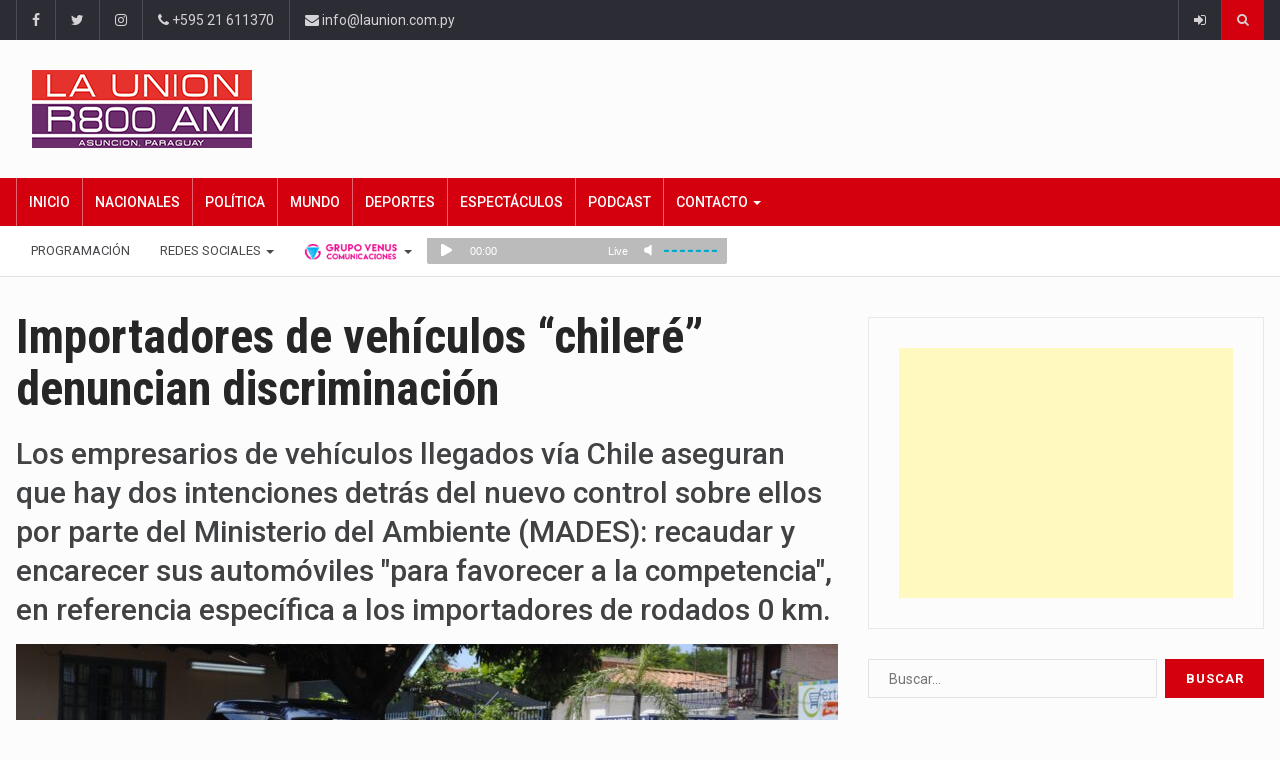

--- FILE ---
content_type: text/html; charset=UTF-8
request_url: https://www.launion.com.py/importadores-de-vehiculos-chilere-denuncian-discriminacion-194820.html
body_size: 24124
content:
		<!DOCTYPE html>
			<html lang="es-AR"
 xmlns:fb="http://ogp.me/ns/fb#" prefix="og: http://ogp.me/ns#">
	<head>
	
	
		<meta charset="UTF-8">
		<meta name="viewport" content="width=device-width, initial-scale=1">
		<link rel="profile" href="https://gmpg.org/xfn/11">
		<!--||  JM Twitter Cards by jmau111 v12  ||-->
<meta name="twitter:card" content="summary_large_image">
<meta name="twitter:creator" content="@LaUnionAM800">
<meta name="twitter:site" content="@LaUnionAM800">
<meta name="twitter:title" content="Importadores de vehículos &#8220;chileré&#8221; denuncian discriminación">
<meta name="twitter:description" content="Los empresarios de vehículos llegados vía Chile aseguran que hay dos intenciones detrás del nuevo control sobre ellos por parte del Ministerio del Ambiente (MADES): recaudar y encarecer sus automó">
<meta name="twitter:image" content="https://www.launion.com.py/wp-content/uploads/2023/02/autos-vehiculos-usados-chilere-scaled.jpg">
<!--||  /JM Twitter Cards by jmau111 v12  ||-->
	
		<meta name='robots' content='index, follow, max-image-preview:large, max-snippet:-1, max-video-preview:-1' />
	<style>img:is([sizes="auto" i], [sizes^="auto," i]) { contain-intrinsic-size: 3000px 1500px }</style>
	
<!-- Easy Social Share Buttons for WordPress v.10.5 https://socialsharingplugin.com -->
<meta property="og:image" content="https://www.launion.com.py/wp-content/uploads/2023/02/autos-vehiculos-usados-chilere-scaled.jpg" />
<meta property="og:image:width" content="2560" />
<meta property="og:image:height" content="1714" />
<!-- / Easy Social Share Buttons for WordPress -->
<!-- Twitter Cards generated by Easy Social Share Buttons for WordPress v10.5 - https://socialsharingplugin.com. You see this message only because you have debug mode ON -->
<meta name="twitter:image" content="https://www.launion.com.py/wp-content/uploads/2023/02/autos-vehiculos-usados-chilere-scaled.jpg" />

	<!-- This site is optimized with the Yoast SEO plugin v25.6 - https://yoast.com/wordpress/plugins/seo/ -->
	<title>Importadores de vehículos &quot;chileré&quot; denuncian discriminación - La Unión</title>
	<link rel="canonical" href="https://www.launion.com.py/importadores-de-vehiculos-chilere-denuncian-discriminacion-194820.html" />
	<meta property="og:locale" content="es_ES" />
	<meta property="og:type" content="article" />
	<meta property="og:title" content="Importadores de vehículos &#039;chileré&#039; denuncian discriminación" />
	<meta property="og:description" content="Los empresarios de vehículos llegados vía Chile aseguran que hay dos intenciones detrás del nuevo control sobre ellos por parte del Ministerio del Ambiente (MADES): recaudar y encarecer sus automóviles &#039;para favorecer a otros sectores&#039;, en referencia específica a los importadores de rodados 0 km." />
	<meta property="og:url" content="https://www.launion.com.py/importadores-de-vehiculos-chilere-denuncian-discriminacion-194820.html" />
	<meta property="og:site_name" content="La Unión" />
	<meta property="article:published_time" content="2023-02-02T13:33:26+00:00" />
	<meta property="article:modified_time" content="2023-02-02T13:38:32+00:00" />
	<meta name="author" content="La Unión" />
	<meta name="twitter:card" content="summary_large_image" />
	<meta name="twitter:title" content="Importadores de vehículos &#039;chileré&#039; denuncian discriminación" />
	<meta name="twitter:description" content="Los empresarios de vehículos llegados vía Chile aseguran que hay dos intenciones detrás del nuevo control sobre ellos por parte del Ministerio del Ambiente (MADES): recaudar y encarecer sus automóviles &#039;para favorecer a otros sectores&#039;, en referencia específica a los importadores de rodados 0 km." />
	<meta name="twitter:label1" content="Escrito por" />
	<meta name="twitter:data1" content="La Unión" />
	<meta name="twitter:label2" content="Tiempo de lectura" />
	<meta name="twitter:data2" content="1 minuto" />
	<script type="application/ld+json" class="yoast-schema-graph">{"@context":"https://schema.org","@graph":[{"@type":"WebPage","@id":"https://www.launion.com.py/importadores-de-vehiculos-chilere-denuncian-discriminacion-194820.html","url":"https://www.launion.com.py/importadores-de-vehiculos-chilere-denuncian-discriminacion-194820.html","name":"Importadores de vehículos \"chileré\" denuncian discriminación - La Unión","isPartOf":{"@id":"https://www.launion.com.py/#website"},"primaryImageOfPage":{"@id":"https://www.launion.com.py/importadores-de-vehiculos-chilere-denuncian-discriminacion-194820.html#primaryimage"},"image":{"@id":"https://www.launion.com.py/importadores-de-vehiculos-chilere-denuncian-discriminacion-194820.html#primaryimage"},"thumbnailUrl":"https://www.launion.com.py/wp-content/uploads/2023/02/autos-vehiculos-usados-chilere-scaled.jpg","datePublished":"2023-02-02T13:33:26+00:00","dateModified":"2023-02-02T13:38:32+00:00","author":{"@id":"https://www.launion.com.py/#/schema/person/23d0e7be61f4888395e022af687dc54e"},"breadcrumb":{"@id":"https://www.launion.com.py/importadores-de-vehiculos-chilere-denuncian-discriminacion-194820.html#breadcrumb"},"inLanguage":"es-AR","potentialAction":[{"@type":"ReadAction","target":["https://www.launion.com.py/importadores-de-vehiculos-chilere-denuncian-discriminacion-194820.html"]}]},{"@type":"ImageObject","inLanguage":"es-AR","@id":"https://www.launion.com.py/importadores-de-vehiculos-chilere-denuncian-discriminacion-194820.html#primaryimage","url":"https://www.launion.com.py/wp-content/uploads/2023/02/autos-vehiculos-usados-chilere-scaled.jpg","contentUrl":"https://www.launion.com.py/wp-content/uploads/2023/02/autos-vehiculos-usados-chilere-scaled.jpg","width":2560,"height":1714,"caption":"Foto: abc.com.py."},{"@type":"BreadcrumbList","@id":"https://www.launion.com.py/importadores-de-vehiculos-chilere-denuncian-discriminacion-194820.html#breadcrumb","itemListElement":[{"@type":"ListItem","position":1,"name":"Inicio","item":"https://www.launion.com.py/"},{"@type":"ListItem","position":2,"name":"Blog","item":"https://www.launion.com.py/blog-2"},{"@type":"ListItem","position":3,"name":"Importadores de vehículos &#8220;chileré&#8221; denuncian discriminación"}]},{"@type":"WebSite","@id":"https://www.launion.com.py/#website","url":"https://www.launion.com.py/","name":"La Unión","description":"Noticias y Música Paraguaya","potentialAction":[{"@type":"SearchAction","target":{"@type":"EntryPoint","urlTemplate":"https://www.launion.com.py/?s={search_term_string}"},"query-input":{"@type":"PropertyValueSpecification","valueRequired":true,"valueName":"search_term_string"}}],"inLanguage":"es-AR"},{"@type":"Person","@id":"https://www.launion.com.py/#/schema/person/23d0e7be61f4888395e022af687dc54e","name":"La Unión","image":{"@type":"ImageObject","inLanguage":"es-AR","@id":"https://www.launion.com.py/#/schema/person/image/","url":"https://secure.gravatar.com/avatar/d2ee31d55b61ad89abcd22df757e6353110fe69a2fa25b1bdc7815d955ed1693?s=96&d=mm&r=g","contentUrl":"https://secure.gravatar.com/avatar/d2ee31d55b61ad89abcd22df757e6353110fe69a2fa25b1bdc7815d955ed1693?s=96&d=mm&r=g","caption":"La Unión"},"url":"https://www.launion.com.py/author/german-benitez"}]}</script>
	<!-- / Yoast SEO plugin. -->


<link rel='dns-prefetch' href='//pagead2.googlesyndication.com' />
<link rel='dns-prefetch' href='//fonts.googleapis.com' />
<script type="text/javascript">
/* <![CDATA[ */
window._wpemojiSettings = {"baseUrl":"https:\/\/s.w.org\/images\/core\/emoji\/16.0.1\/72x72\/","ext":".png","svgUrl":"https:\/\/s.w.org\/images\/core\/emoji\/16.0.1\/svg\/","svgExt":".svg","source":{"concatemoji":"https:\/\/www.launion.com.py\/wp-includes\/js\/wp-emoji-release.min.js?ver=6.8.3"}};
/*! This file is auto-generated */
!function(s,n){var o,i,e;function c(e){try{var t={supportTests:e,timestamp:(new Date).valueOf()};sessionStorage.setItem(o,JSON.stringify(t))}catch(e){}}function p(e,t,n){e.clearRect(0,0,e.canvas.width,e.canvas.height),e.fillText(t,0,0);var t=new Uint32Array(e.getImageData(0,0,e.canvas.width,e.canvas.height).data),a=(e.clearRect(0,0,e.canvas.width,e.canvas.height),e.fillText(n,0,0),new Uint32Array(e.getImageData(0,0,e.canvas.width,e.canvas.height).data));return t.every(function(e,t){return e===a[t]})}function u(e,t){e.clearRect(0,0,e.canvas.width,e.canvas.height),e.fillText(t,0,0);for(var n=e.getImageData(16,16,1,1),a=0;a<n.data.length;a++)if(0!==n.data[a])return!1;return!0}function f(e,t,n,a){switch(t){case"flag":return n(e,"\ud83c\udff3\ufe0f\u200d\u26a7\ufe0f","\ud83c\udff3\ufe0f\u200b\u26a7\ufe0f")?!1:!n(e,"\ud83c\udde8\ud83c\uddf6","\ud83c\udde8\u200b\ud83c\uddf6")&&!n(e,"\ud83c\udff4\udb40\udc67\udb40\udc62\udb40\udc65\udb40\udc6e\udb40\udc67\udb40\udc7f","\ud83c\udff4\u200b\udb40\udc67\u200b\udb40\udc62\u200b\udb40\udc65\u200b\udb40\udc6e\u200b\udb40\udc67\u200b\udb40\udc7f");case"emoji":return!a(e,"\ud83e\udedf")}return!1}function g(e,t,n,a){var r="undefined"!=typeof WorkerGlobalScope&&self instanceof WorkerGlobalScope?new OffscreenCanvas(300,150):s.createElement("canvas"),o=r.getContext("2d",{willReadFrequently:!0}),i=(o.textBaseline="top",o.font="600 32px Arial",{});return e.forEach(function(e){i[e]=t(o,e,n,a)}),i}function t(e){var t=s.createElement("script");t.src=e,t.defer=!0,s.head.appendChild(t)}"undefined"!=typeof Promise&&(o="wpEmojiSettingsSupports",i=["flag","emoji"],n.supports={everything:!0,everythingExceptFlag:!0},e=new Promise(function(e){s.addEventListener("DOMContentLoaded",e,{once:!0})}),new Promise(function(t){var n=function(){try{var e=JSON.parse(sessionStorage.getItem(o));if("object"==typeof e&&"number"==typeof e.timestamp&&(new Date).valueOf()<e.timestamp+604800&&"object"==typeof e.supportTests)return e.supportTests}catch(e){}return null}();if(!n){if("undefined"!=typeof Worker&&"undefined"!=typeof OffscreenCanvas&&"undefined"!=typeof URL&&URL.createObjectURL&&"undefined"!=typeof Blob)try{var e="postMessage("+g.toString()+"("+[JSON.stringify(i),f.toString(),p.toString(),u.toString()].join(",")+"));",a=new Blob([e],{type:"text/javascript"}),r=new Worker(URL.createObjectURL(a),{name:"wpTestEmojiSupports"});return void(r.onmessage=function(e){c(n=e.data),r.terminate(),t(n)})}catch(e){}c(n=g(i,f,p,u))}t(n)}).then(function(e){for(var t in e)n.supports[t]=e[t],n.supports.everything=n.supports.everything&&n.supports[t],"flag"!==t&&(n.supports.everythingExceptFlag=n.supports.everythingExceptFlag&&n.supports[t]);n.supports.everythingExceptFlag=n.supports.everythingExceptFlag&&!n.supports.flag,n.DOMReady=!1,n.readyCallback=function(){n.DOMReady=!0}}).then(function(){return e}).then(function(){var e;n.supports.everything||(n.readyCallback(),(e=n.source||{}).concatemoji?t(e.concatemoji):e.wpemoji&&e.twemoji&&(t(e.twemoji),t(e.wpemoji)))}))}((window,document),window._wpemojiSettings);
/* ]]> */
</script>
<style id='wp-emoji-styles-inline-css' type='text/css'>

	img.wp-smiley, img.emoji {
		display: inline !important;
		border: none !important;
		box-shadow: none !important;
		height: 1em !important;
		width: 1em !important;
		margin: 0 0.07em !important;
		vertical-align: -0.1em !important;
		background: none !important;
		padding: 0 !important;
	}
</style>
<link rel='stylesheet' id='wp-block-library-css' href='https://www.launion.com.py/wp-includes/css/dist/block-library/style.min.css?ver=6.8.3' type='text/css' media='all' />
<style id='classic-theme-styles-inline-css' type='text/css'>
/*! This file is auto-generated */
.wp-block-button__link{color:#fff;background-color:#32373c;border-radius:9999px;box-shadow:none;text-decoration:none;padding:calc(.667em + 2px) calc(1.333em + 2px);font-size:1.125em}.wp-block-file__button{background:#32373c;color:#fff;text-decoration:none}
</style>
<style id='global-styles-inline-css' type='text/css'>
:root{--wp--preset--aspect-ratio--square: 1;--wp--preset--aspect-ratio--4-3: 4/3;--wp--preset--aspect-ratio--3-4: 3/4;--wp--preset--aspect-ratio--3-2: 3/2;--wp--preset--aspect-ratio--2-3: 2/3;--wp--preset--aspect-ratio--16-9: 16/9;--wp--preset--aspect-ratio--9-16: 9/16;--wp--preset--color--black: #000000;--wp--preset--color--cyan-bluish-gray: #abb8c3;--wp--preset--color--white: #ffffff;--wp--preset--color--pale-pink: #f78da7;--wp--preset--color--vivid-red: #cf2e2e;--wp--preset--color--luminous-vivid-orange: #ff6900;--wp--preset--color--luminous-vivid-amber: #fcb900;--wp--preset--color--light-green-cyan: #7bdcb5;--wp--preset--color--vivid-green-cyan: #00d084;--wp--preset--color--pale-cyan-blue: #8ed1fc;--wp--preset--color--vivid-cyan-blue: #0693e3;--wp--preset--color--vivid-purple: #9b51e0;--wp--preset--gradient--vivid-cyan-blue-to-vivid-purple: linear-gradient(135deg,rgba(6,147,227,1) 0%,rgb(155,81,224) 100%);--wp--preset--gradient--light-green-cyan-to-vivid-green-cyan: linear-gradient(135deg,rgb(122,220,180) 0%,rgb(0,208,130) 100%);--wp--preset--gradient--luminous-vivid-amber-to-luminous-vivid-orange: linear-gradient(135deg,rgba(252,185,0,1) 0%,rgba(255,105,0,1) 100%);--wp--preset--gradient--luminous-vivid-orange-to-vivid-red: linear-gradient(135deg,rgba(255,105,0,1) 0%,rgb(207,46,46) 100%);--wp--preset--gradient--very-light-gray-to-cyan-bluish-gray: linear-gradient(135deg,rgb(238,238,238) 0%,rgb(169,184,195) 100%);--wp--preset--gradient--cool-to-warm-spectrum: linear-gradient(135deg,rgb(74,234,220) 0%,rgb(151,120,209) 20%,rgb(207,42,186) 40%,rgb(238,44,130) 60%,rgb(251,105,98) 80%,rgb(254,248,76) 100%);--wp--preset--gradient--blush-light-purple: linear-gradient(135deg,rgb(255,206,236) 0%,rgb(152,150,240) 100%);--wp--preset--gradient--blush-bordeaux: linear-gradient(135deg,rgb(254,205,165) 0%,rgb(254,45,45) 50%,rgb(107,0,62) 100%);--wp--preset--gradient--luminous-dusk: linear-gradient(135deg,rgb(255,203,112) 0%,rgb(199,81,192) 50%,rgb(65,88,208) 100%);--wp--preset--gradient--pale-ocean: linear-gradient(135deg,rgb(255,245,203) 0%,rgb(182,227,212) 50%,rgb(51,167,181) 100%);--wp--preset--gradient--electric-grass: linear-gradient(135deg,rgb(202,248,128) 0%,rgb(113,206,126) 100%);--wp--preset--gradient--midnight: linear-gradient(135deg,rgb(2,3,129) 0%,rgb(40,116,252) 100%);--wp--preset--font-size--small: 13px;--wp--preset--font-size--medium: 20px;--wp--preset--font-size--large: 36px;--wp--preset--font-size--x-large: 42px;--wp--preset--spacing--20: 0.44rem;--wp--preset--spacing--30: 0.67rem;--wp--preset--spacing--40: 1rem;--wp--preset--spacing--50: 1.5rem;--wp--preset--spacing--60: 2.25rem;--wp--preset--spacing--70: 3.38rem;--wp--preset--spacing--80: 5.06rem;--wp--preset--shadow--natural: 6px 6px 9px rgba(0, 0, 0, 0.2);--wp--preset--shadow--deep: 12px 12px 50px rgba(0, 0, 0, 0.4);--wp--preset--shadow--sharp: 6px 6px 0px rgba(0, 0, 0, 0.2);--wp--preset--shadow--outlined: 6px 6px 0px -3px rgba(255, 255, 255, 1), 6px 6px rgba(0, 0, 0, 1);--wp--preset--shadow--crisp: 6px 6px 0px rgba(0, 0, 0, 1);}:where(.is-layout-flex){gap: 0.5em;}:where(.is-layout-grid){gap: 0.5em;}body .is-layout-flex{display: flex;}.is-layout-flex{flex-wrap: wrap;align-items: center;}.is-layout-flex > :is(*, div){margin: 0;}body .is-layout-grid{display: grid;}.is-layout-grid > :is(*, div){margin: 0;}:where(.wp-block-columns.is-layout-flex){gap: 2em;}:where(.wp-block-columns.is-layout-grid){gap: 2em;}:where(.wp-block-post-template.is-layout-flex){gap: 1.25em;}:where(.wp-block-post-template.is-layout-grid){gap: 1.25em;}.has-black-color{color: var(--wp--preset--color--black) !important;}.has-cyan-bluish-gray-color{color: var(--wp--preset--color--cyan-bluish-gray) !important;}.has-white-color{color: var(--wp--preset--color--white) !important;}.has-pale-pink-color{color: var(--wp--preset--color--pale-pink) !important;}.has-vivid-red-color{color: var(--wp--preset--color--vivid-red) !important;}.has-luminous-vivid-orange-color{color: var(--wp--preset--color--luminous-vivid-orange) !important;}.has-luminous-vivid-amber-color{color: var(--wp--preset--color--luminous-vivid-amber) !important;}.has-light-green-cyan-color{color: var(--wp--preset--color--light-green-cyan) !important;}.has-vivid-green-cyan-color{color: var(--wp--preset--color--vivid-green-cyan) !important;}.has-pale-cyan-blue-color{color: var(--wp--preset--color--pale-cyan-blue) !important;}.has-vivid-cyan-blue-color{color: var(--wp--preset--color--vivid-cyan-blue) !important;}.has-vivid-purple-color{color: var(--wp--preset--color--vivid-purple) !important;}.has-black-background-color{background-color: var(--wp--preset--color--black) !important;}.has-cyan-bluish-gray-background-color{background-color: var(--wp--preset--color--cyan-bluish-gray) !important;}.has-white-background-color{background-color: var(--wp--preset--color--white) !important;}.has-pale-pink-background-color{background-color: var(--wp--preset--color--pale-pink) !important;}.has-vivid-red-background-color{background-color: var(--wp--preset--color--vivid-red) !important;}.has-luminous-vivid-orange-background-color{background-color: var(--wp--preset--color--luminous-vivid-orange) !important;}.has-luminous-vivid-amber-background-color{background-color: var(--wp--preset--color--luminous-vivid-amber) !important;}.has-light-green-cyan-background-color{background-color: var(--wp--preset--color--light-green-cyan) !important;}.has-vivid-green-cyan-background-color{background-color: var(--wp--preset--color--vivid-green-cyan) !important;}.has-pale-cyan-blue-background-color{background-color: var(--wp--preset--color--pale-cyan-blue) !important;}.has-vivid-cyan-blue-background-color{background-color: var(--wp--preset--color--vivid-cyan-blue) !important;}.has-vivid-purple-background-color{background-color: var(--wp--preset--color--vivid-purple) !important;}.has-black-border-color{border-color: var(--wp--preset--color--black) !important;}.has-cyan-bluish-gray-border-color{border-color: var(--wp--preset--color--cyan-bluish-gray) !important;}.has-white-border-color{border-color: var(--wp--preset--color--white) !important;}.has-pale-pink-border-color{border-color: var(--wp--preset--color--pale-pink) !important;}.has-vivid-red-border-color{border-color: var(--wp--preset--color--vivid-red) !important;}.has-luminous-vivid-orange-border-color{border-color: var(--wp--preset--color--luminous-vivid-orange) !important;}.has-luminous-vivid-amber-border-color{border-color: var(--wp--preset--color--luminous-vivid-amber) !important;}.has-light-green-cyan-border-color{border-color: var(--wp--preset--color--light-green-cyan) !important;}.has-vivid-green-cyan-border-color{border-color: var(--wp--preset--color--vivid-green-cyan) !important;}.has-pale-cyan-blue-border-color{border-color: var(--wp--preset--color--pale-cyan-blue) !important;}.has-vivid-cyan-blue-border-color{border-color: var(--wp--preset--color--vivid-cyan-blue) !important;}.has-vivid-purple-border-color{border-color: var(--wp--preset--color--vivid-purple) !important;}.has-vivid-cyan-blue-to-vivid-purple-gradient-background{background: var(--wp--preset--gradient--vivid-cyan-blue-to-vivid-purple) !important;}.has-light-green-cyan-to-vivid-green-cyan-gradient-background{background: var(--wp--preset--gradient--light-green-cyan-to-vivid-green-cyan) !important;}.has-luminous-vivid-amber-to-luminous-vivid-orange-gradient-background{background: var(--wp--preset--gradient--luminous-vivid-amber-to-luminous-vivid-orange) !important;}.has-luminous-vivid-orange-to-vivid-red-gradient-background{background: var(--wp--preset--gradient--luminous-vivid-orange-to-vivid-red) !important;}.has-very-light-gray-to-cyan-bluish-gray-gradient-background{background: var(--wp--preset--gradient--very-light-gray-to-cyan-bluish-gray) !important;}.has-cool-to-warm-spectrum-gradient-background{background: var(--wp--preset--gradient--cool-to-warm-spectrum) !important;}.has-blush-light-purple-gradient-background{background: var(--wp--preset--gradient--blush-light-purple) !important;}.has-blush-bordeaux-gradient-background{background: var(--wp--preset--gradient--blush-bordeaux) !important;}.has-luminous-dusk-gradient-background{background: var(--wp--preset--gradient--luminous-dusk) !important;}.has-pale-ocean-gradient-background{background: var(--wp--preset--gradient--pale-ocean) !important;}.has-electric-grass-gradient-background{background: var(--wp--preset--gradient--electric-grass) !important;}.has-midnight-gradient-background{background: var(--wp--preset--gradient--midnight) !important;}.has-small-font-size{font-size: var(--wp--preset--font-size--small) !important;}.has-medium-font-size{font-size: var(--wp--preset--font-size--medium) !important;}.has-large-font-size{font-size: var(--wp--preset--font-size--large) !important;}.has-x-large-font-size{font-size: var(--wp--preset--font-size--x-large) !important;}
:where(.wp-block-post-template.is-layout-flex){gap: 1.25em;}:where(.wp-block-post-template.is-layout-grid){gap: 1.25em;}
:where(.wp-block-columns.is-layout-flex){gap: 2em;}:where(.wp-block-columns.is-layout-grid){gap: 2em;}
:root :where(.wp-block-pullquote){font-size: 1.5em;line-height: 1.6;}
</style>
<link rel='stylesheet' id='tfba_socialfeed_style-css' href='https://www.launion.com.py/wp-content/plugins/arrow-twitter-feed/includes/../css/jquery.socialfeed.css?ver=1.0.0' type='text/css' media='all' />
<link rel='stylesheet' id='contact-form-7-css' href='https://www.launion.com.py/wp-content/plugins/contact-form-7/includes/css/styles.css?ver=6.1' type='text/css' media='all' />
<link rel='stylesheet' id='rpt_front_style-css' href='https://www.launion.com.py/wp-content/plugins/related-posts-thumbnails/assets/css/front.css?ver=4.2.1' type='text/css' media='all' />
<link rel='stylesheet' id='simple-weather-css' href='https://www.launion.com.py/wp-content/plugins/simple-weather/css/simple-weather.css?ver=4.0' type='text/css' media='all' />
<link rel='stylesheet' id='subscribe-forms-css-css' href='https://www.launion.com.py/wp-content/plugins/easy-social-share-buttons3/assets/modules/subscribe-forms.min.css?ver=10.5' type='text/css' media='all' />
<link rel='stylesheet' id='click2tweet-css-css' href='https://www.launion.com.py/wp-content/plugins/easy-social-share-buttons3/assets/modules/click-to-tweet.min.css?ver=10.5' type='text/css' media='all' />
<link rel='stylesheet' id='easy-social-share-buttons-animations-css' href='https://www.launion.com.py/wp-content/plugins/easy-social-share-buttons3/assets/css/essb-animations.min.css?ver=10.5' type='text/css' media='all' />
<link rel='stylesheet' id='easy-social-share-buttons-css' href='https://www.launion.com.py/wp-content/plugins/easy-social-share-buttons3/assets/css/easy-social-share-buttons.min.css?ver=10.5' type='text/css' media='all' />
<style id='easy-social-share-buttons-inline-css' type='text/css'>
.essb_links .essb_link_mastodon { --essb-network: #6364ff;}
</style>
<link rel='stylesheet' id='bootstrap-css' href='https://www.launion.com.py/wp-content/themes/reendex/css/bootstrap.min.css?ver=6.8.3' type='text/css' media='all' />
<link rel='stylesheet' id='font-awesome-css' href='https://www.launion.com.py/wp-content/themes/reendex/css/font-awesome.min.css?ver=6.8.3' type='text/css' media='all' />
<link rel='stylesheet' id='pe-icon-7-stroke-css' href='https://www.launion.com.py/wp-content/themes/reendex/css/pe-icon-7-stroke.css?ver=6.8.3' type='text/css' media='all' />
<link rel='stylesheet' id='flexslider-css' href='https://www.launion.com.py/wp-content/themes/reendex/css/flexslider.min.css?ver=6.8.3' type='text/css' media='all' />
<link rel='stylesheet' id='owl-carousel-css' href='https://www.launion.com.py/wp-content/themes/reendex/css/owl.carousel.min.css?ver=6.8.3' type='text/css' media='all' />
<link rel='stylesheet' id='lightbox-css' href='https://www.launion.com.py/wp-content/themes/reendex/css/lightbox.min.css?ver=6.8.3' type='text/css' media='all' />
<link rel='stylesheet' id='bootstrap-select-css' href='https://www.launion.com.py/wp-content/themes/reendex/css/bootstrap-select.min.css?ver=6.8.3' type='text/css' media='all' />
<link rel='stylesheet' id='jquery-ui-css' href='https://www.launion.com.py/wp-content/themes/reendex/css/jquery-ui.min.css?ver=6.8.3' type='text/css' media='all' />
<link rel='stylesheet' id='weather-icons-css' href='https://www.launion.com.py/wp-content/themes/reendex/css/weather-icons.min.css?ver=6.8.3' type='text/css' media='all' />
<link rel='stylesheet' id='reendex-colors-css' href='https://www.launion.com.py/wp-content/themes/reendex/css/colors.css?ver=6.8.3' type='text/css' media='all' />
<link rel='stylesheet' id='responsive-menu-css' href='https://www.launion.com.py/wp-content/themes/reendex/css/wprmenu.css?ver=1.01' type='text/css' media='all' />
<link rel='stylesheet' id='animate-css' href='https://www.launion.com.py/wp-content/themes/reendex/css/animate.css?ver=6.8.3' type='text/css' media='all' />
<link rel='stylesheet' id='jquery-magnific-popup-css' href='https://www.launion.com.py/wp-content/themes/reendex/css/magnific-popup.css?ver=6.8.3' type='text/css' media='all' />
<link rel='stylesheet' id='chld_thm_cfg_parent-css' href='https://www.launion.com.py/wp-content/themes/reendex/style.css?ver=6.8.3' type='text/css' media='all' />
<link rel='stylesheet' id='reendex-fonts-css' href='//fonts.googleapis.com/css?family=Roboto%3A300%2C400%2C500%2C700%2C900%7CRoboto%20Slab%3A300%2C400%2C700%7CRoboto%20Condensed%3A300%2C400%2C700&#038;subset=latin%2Clatin-ext' type='text/css' media='all' />
<link rel='stylesheet' id='reendex-style-css' href='https://www.launion.com.py/wp-content/themes/reendex-child/style.css?ver=6.8.3' type='text/css' media='all' />
<style id='reendex-style-inline-css' type='text/css'>
.site-title,
			.site-description {
				position: absolute;
				clip: rect(1px, 1px, 1px, 1px);
			}

			.title-style01 > h3, .style-02 span, .nav-tabs.nav-tabs-bottom,
			.comment-title h4 {
				border-bottom: 2px solid #d4000e;
			}
			.main-menu, .search-icon-btn, .breaking-ribbon, .flexslider li h3, #sidebar-newsletter button, #newsletter button, #time, .btn-primary:hover, .sponsored, .sponsored-big, .play-icon, .title-style05.style-01, .title-left.underline04::before, .title-left.underline03::before, #footer .widget-title::before, .mega-menu-wrapper .widget-title::before, .page-numbers  span.current, .read-more:hover:before, #nav-below-main ul li a:hover:before, #nav-below-main ul li.current-menu-item a:before, .btn:hover, .btn-info.focus, .btn-info:focus, .btn-default, .weather-city, .calendar_wrap caption, .icon-sub-menu .up-icon, .tvbanner-area .bg-1, .widget-search .search-submit, .block-title-1, #wprmenu_menu .wprmenu_icon_par.wprmenu_par_opened, .archive-label, .bg-1, .header-search-box, .sidebar-weather.widget .widget-title, .pagination .nav-links span.current, .pagination .nav-links a:hover, .block-title-2, .dropdown-menu > .active > a, .dropdown-menu > .active > a:focus, .dropdown-menu > .active > a:hover, .nav-previous a:hover::before, .nav-next a:hover::after, .related-post-cat a, .page-links span, .section-highlighs-wrapper span a, .section-header h2::after, .section-highlighs-wrapper span a::before, .contact-formarea input, #sidebar-newsletter .sidebar-newsletter-inner h5, #sidebar-newsletter .sidebar-newsletter-inner h5::before, .sidebar-social-icons .sidebar-social-icons-inner h5::before, .twitter-feed-area .twitter-feed-inner h5, .twitter-feed-area .twitter-feed-inner h5::before, .container-fluid.header-style-five .main-menu ul.mega-main-menu::before, .select2-container--default .select2-results__option--highlighted[aria-selected], .logo-gallery-header h3::after, .video-promo-item .section-highlight-inner::before, .promo-item .section-highlight-inner a::before, .promo-item .section-highlight-inner a, .video-promo-item .section-highlight-inner, .single input[type=submit]:hover, .live-updates .live-title, .rtl .btn-default {
				background-color: #d4000e;
			}
			.title-style02, .title-style02-light, .blockquote_style02, h3.article-title-left, .post-style-default .entry-header .post-meta-elements, .post-style-7 .entry-header .post-meta-elements, .instagram-content .instagram-subtitle {
				border-left: 3px solid #d4000e;
			}
			.rtl .title-style02, .rtl .title-style02-light, .rtl .blockquote_style02, .rtl h3.article-title-left, .rtl .post-style-default .entry-header .post-meta-elements, .rtl .post-style-7 .entry-header .post-meta-elements, .rtl .instagram-content .instagram-subtitle {
				border-right: 3px solid #d4000e;
				border-left: none;
			}
			a, .contact-us a, .content-wrap a, #calendar .ui-datepicker-calendar tbody td a.ui-state-highlight, #nav-below-main ul li a:hover, #nav-below-main ul li.current-menu-item a, a:hover, .hour, .date, .day, .time, .header-logo h1, .dropdown-menu a:hover, .read-more:hover, .blockquote_style01::before, .contact-us i, .currency h4, .square10, .square11, #cdate, .contact-email a, .entry-footer span a, .local-weather-title, .post .entry-content p a, .dot {
				color: #d4000e;
			}
			.page-numbers span.current {
				border: 1px solid #d4000e;
			}
			.news-gallery-slider .post-content > a {
				border-left: 2px solid #d4000e !important;
			}
			.rtl .news-gallery-slider .post-content > a {
				border-right: 2px solid #d4000e !important;
				border-left: none !important;
			}
			.post-style-2 blockquote {
				border-left: 4px solid #d4000e !important;
			}
			.rtl .post-style-2 blockquote {
				border-right: 4px solid #d4000e !important;
				border-left: none !important;
			}
			.post-style-3 .entry-header .entry-title, .post-style-4 .entry-header .header-subtitle, post-style-2 .entry-header .header-subtitle, .section-header-left .section-subtitle, .post-style-2 .entry-header .header-subtitle, .post-style-4 .entry-header .header-subtitle {
				border-left: 6px solid #d4000e !important;
			}
			.rtl .post-style-3 .entry-header .entry-title, .rtl .post-style-4 .entry-header .header-subtitle, .rtl post-style-2 .entry-header .header-subtitle, .rtl .section-header-left .section-subtitle, .rtl .post-style-2 .entry-header .header-subtitle, .rtl .post-style-4 .entry-header .header-subtitle {
				border-right: 6px solid #d4000e !important;
				border-left: none !important;
			}
			.section-highlighs, .sidebar-newsletter-form, .twitter-feed-wrapper, .video-promo-content, .promo-content {
				border-top: 6px solid #d4000e !important;
			}
			.main_menu ul > li.current-menu-item > a, .main_menu ul > li.current-page-ancestor > a {
				background-color: #be000c !important;
			}
			.sponsored:hover, .sponsored-big:hover, #sidebar-newsletter button:hover, .nav .open>a, .nav .open>a:focus, .nav .open>a:hover, .carousel-title:hover, .pagination > .active > a:hover, .btn-default:hover, .nav-tabs.nav-tabs-solid > .active > a:focus, .nav-tabs.nav-tabs-solid .active a, .nav-pills > li.active > a, .nav-pills > li.active > a:focus, .nav-pills > li.active > a:hover, .dropdown-menu > li > a:hover {
				background-color: #e4000d !important;
			}
			.main_menu ul>li>a:focus, .main_menu ul>li>a:hover, .contact-formarea input:hover {
				background-color: #e4000d;
			}
			.item .item-content a:hover, .item-content p a:hover, .events p a:hover, .small-gallery .post-content p a:hover, .sidebar-block .sidebar-content a:hover, .sidebar-post.light p a:hover, .single-related-posts .entry-title a:hover, .post-meta-author a:hover, .single-related-posts .content a:hover, .external-link p:hover, .container-full .item-content h4 a:hover, .promo-item .promo-content .read-more:hover, .video-promo-item .video-promo-content .read-more:hover, .sidebar-post.light .item-content p a:hover {
				color: #e4000d !important;
			}
			.sponsored:hover, .sponsored-big:hover, #sidebar-newsletter button:hover, .main-menu .main_menu ul>li>a:hover, .nav .open>a, .nav .open>a:focus, .nav .open>a:hover, .carousel-title:hover, .pagination > .active > a:hover, .btn-default:hover, .nav-tabs.nav-tabs-solid > .active > a:focus, .nav-tabs.nav-tabs-solid .active a, .nav-pills > li.active > a, .nav-pills > li.active > a:focus, .nav-pills > li.active > a:hover, .dropdown-menu > li > a:hover, .block-title-1, .block-title-2, .main_menu ul>li>a:focus, .main_menu ul>li>a:hover {
				color: #fff;
			}
			body, h1, h2, h4, h5, h6, h1 a, h2 a, h4 a, h5 a, h6 a {
				font-family: Roboto, sans-serif;
			}
			h3 {
				font-family: Roboto Condensed, serif;
			}
			body {
				font-size: 14px;
			}
			.main_menu ul > li > a {
				font-size: 14px;
				font-weight: 500;
			}
			#nav-below-main ul li a {
				font-size: 14px;
				font-weight: 400;
			}
			.pageloader {
				background-color: #fff;
			}
			.spinner > div {
				background-color: #777;
			}
			h1.page-title span {
				color: #fff;
			}
			.archive .breadcrumb,
            .search .breadcrumb,
            .page-template-default .breadcrumb {
				background-color: #000;
			}
			.archive .breadcrumb span,
            .search .breadcrumb span,
            .archive .breadcrumb a,
            .search .breadcrumb a,
            .page-template-default .breadcrumb span,
            .page-template-default .breadcrumb a {
				color: #fff !important;
			}
			.single h1.page-title span {
				color: #fff;
			}
			.single .breadcrumb {
				background-color: #000;
			}
			.single .breadcrumb span,
            .single .breadcrumb a {
				color: #fff !important;
			}
			.blog h1.page-title span {
				color: #fff;
			}
			.blog .page-subtitle {
				background-color: #000;
			}
			.blog .page-subtitle span a {
				color: #fff !important;
			}
			.contact-page-header h1.page-title span {
				color: #fff;
			}
			.contact-page-header .page-subtitle {
				background-color: #000;
			}
			.contact-page-header .page-subtitle span a {
				color: #fff !important;
			}

			#mobile-nav-wrapper {
				background-color: #fcfcfc;
				opacity: 0.9!important;
			}
		   #wprmenu_bar .wprmenu_icon span {
				background-color: #777!important;
			}
			#wprmenu_menu {
				background-color: #2c2c34!important;
				opacity: 0.98!important;
			}
			#wprmenu_menu.wprmenu_levels ul li {
				border-bottom: 1px solid #55555b;
				border-top: 1px solid #55555b;
			}
			#wprmenu_menu.wprmenu_levels ul li ul {
				border-top:1px solid #55555b;
			}
			#wprmenu_menu ul li a, #wprmenu_menu .wprmenu_icon_par {
				color: #b5b5b5;
			}
			#wprmenu_menu ul li a:hover, #wprmenu_menu .wprmenu_icon_par:hover {
				color: #fff;
			}
			#wprmenu_menu.wprmenu_levels a.wprmenu_parent_item {
				border-left: 1px solid #55555b;
			}
		.menu-toggle {
			display: none!important;
		}
		@media (max-width: 1100px) {
			.menu-toggle,.topsearch {
				display: none!important;
			}				
		}
			#wprmenu_menu, #wprmenu_menu ul, #wprmenu_menu li {
				border-bottom:none!important;
			}
			#wprmenu_menu, #wprmenu_menu ul, #wprmenu_menu li {
				border-bottom:none!important;
			}
			#wprmenu_menu.wprmenu_levels > ul {
				border-bottom:1px solid #55555b!important;
			}
			.wprmenu_no_border_bottom {
				border-bottom:none!important;
			}
			#wprmenu_menu.wprmenu_levels ul li ul {
				border-top:none!important;
			}
		#wprmenu_menu.left {
			width: 100%;
			left: -100%;
			right: auto;
		}
		#wprmenu_menu.right {
			width: 100%;
			right: -100%;
			left: auto;
		}
		#wprmenu_menu input.search-field {
			padding: 6px 6px;
			background-color: #999;
			color: #333;
			border: #666;
			margin: 6px 6px;
		}
		#wprmenu_menu input.search-field:focus {
			background-color: #CCC;
			color: #000;
		}
			@media screen and (max-width: 1100px) {
				div#wpadminbar { position: fixed; }
				#wpadminbar + #wprmenu_menu.left { top: 105px; }
		}
</style>
<link rel='stylesheet' id='reendex-responsive-css' href='https://www.launion.com.py/wp-content/themes/reendex/css/responsive.css?ver=6.8.3' type='text/css' media='all' />
<script type="text/javascript" src="https://www.launion.com.py/wp-includes/js/jquery/jquery.min.js?ver=3.7.1" id="jquery-core-js"></script>
<script type="text/javascript" src="https://www.launion.com.py/wp-includes/js/jquery/jquery-migrate.min.js?ver=3.4.1" id="jquery-migrate-js"></script>
<script type="text/javascript" src="https://www.launion.com.py/wp-content/plugins/arrow-twitter-feed/includes/../bower_components/codebird-js/codebird.js?ver=6.8.3" id="tfba_codebird-js"></script>
<script type="text/javascript" src="https://www.launion.com.py/wp-content/plugins/arrow-twitter-feed/includes/../bower_components/doT/doT.min.js?ver=6.8.3" id="tfba_doT-js"></script>
<script type="text/javascript" src="https://www.launion.com.py/wp-content/plugins/arrow-twitter-feed/includes/../bower_components/moment/min/moment.min.js?ver=6.8.3" id="tfba_moment-js"></script>
<script type="text/javascript" src="https://www.launion.com.py/wp-content/plugins/arrow-twitter-feed/includes/../js/jquery.socialfeed.js?ver=6.8.3" id="tfba_socialfeed-js"></script>
<script type="text/javascript" src="//pagead2.googlesyndication.com/pagead/js/adsbygoogle.js?ver=6.8.3" id="reendex-adsense-js"></script>
<script></script><script id="essb-inline-js"></script><link rel='shortlink' href='https://www.launion.com.py/?p=194820' />
<meta property="fb:app_id" content="466047580859516"/>        <style>
            #related_posts_thumbnails li {
                border-right: 1px solid #dddddd;
                background-color: #ffffff            }

            #related_posts_thumbnails li:hover {
                background-color: #eeeeee;
            }

            .relpost_content {
                font-size: 15px;
                color: #333333;
            }

            .relpost-block-single {
                background-color: #ffffff;
                border-right: 1px solid #dddddd;
                border-left: 1px solid #dddddd;
                margin-right: -1px;
            }

            .relpost-block-single:hover {
                background-color: #eeeeee;
            }
        </style>

        <meta name="generator" content="Powered by WPBakery Page Builder - drag and drop page builder for WordPress."/>
<link rel="icon" href="https://www.launion.com.py/wp-content/uploads/2019/07/cropped-logo-top-32x32.jpg" sizes="32x32" />
<link rel="icon" href="https://www.launion.com.py/wp-content/uploads/2019/07/cropped-logo-top-192x192.jpg" sizes="192x192" />
<link rel="apple-touch-icon" href="https://www.launion.com.py/wp-content/uploads/2019/07/cropped-logo-top-180x180.jpg" />
<meta name="msapplication-TileImage" content="https://www.launion.com.py/wp-content/uploads/2019/07/cropped-logo-top-270x270.jpg" />
<noscript><style> .wpb_animate_when_almost_visible { opacity: 1; }</style></noscript>	
<script data-ad-client="ca-pub-6888925944600439" async src="https://pagead2.googlesyndication.com/pagead/js/adsbygoogle.js"></script>
	
	
	
<link rel="shortcut icon" href="https://www.launion.com.py/wp-content/uploads/2021/01/favicon.ico" type="image/x-icon">
<link rel="icon" href="https://www.launion.com.py/wp-content/uploads/2021/01/favicon.ico" type="image/x-icon">	
	
</head>

<body data-rsssl=1 class="wp-singular post-template-default single single-post postid-194820 single-format-standard wp-theme-reendex wp-child-theme-reendex-child essb-10.5 group-blog reendex_live_time reendex_time_in_twelve_format wpb-js-composer js-comp-ver-7.9 vc_responsive">
		<div id="page" class="site" data-color="">
			<div class="pageloader">
		<div class="spinner">
			<div class="rect1"></div>
			<div class="rect2"></div>
			<div class="rect3"></div>
			<div class="rect4"></div>
			<div class="rect5"></div>
		</div>
	</div><!-- /.pageloader -->
				<header id="header">
			<div class="wrapper">
				<div class="top-menu"> 
			<div class="container">        
						<ul class="left-top-menu">
		<li class="facebook"><a class="facebook" href="https://www.facebook.com/LaUnionAM"><i class="fa fa-facebook"></i></a></li><li class="twitter"><a class="twitter" href="https://x.com/LaUnionAM"><i class="fa fa-twitter"></i></a></li><li class="instagram"><a class="instagram" href="https://www.instagram.com/launionam/"><i class="fa fa-instagram"></i></a></li>	</ul><!-- /.left-top-menu -->
			
	<ul>
					<li class="address">
				<span><a href="callto:http://+595%2021%20611370"><i class="fa fa-phone"></i>   +595 21 611370</a></span>
			</li>
							<li class="address">
				<span><a href="mailto:http://inf&#111;&#064;&#108;au&#110;io&#110;.&#099;om.p&#121;"><i class="fa fa-envelope"></i>   info@launion.com.py</a></span>
			</li>
			</ul>
	
	<ul class="right-top-menu pull-right"> 
			
		<li class="about">
				<a href="https://www.launion.com.py/wp-login.php?redirect_to=https%3A%2F%2Fwww.launion.com.py%2Fimportadores-de-vehiculos-chilere-denuncian-discriminacion-194820.html"><i class="fa fa-sign-in"></i></a> 
			</li> 	
		<li> 
							<div class="header-search-box">
					<a href="#" class="search-icon"><i class="fa fa-search"></i></a>
					<div class="search-box-wrap">
						<div class="search-close-btn"><i class="pe-7s-close"></i></div>
						
<div class="widget-search">
<form role="search" method="get" class="search-form" action="https://www.launion.com.py/">
	<label>
		<input type="search" class="search-field" placeholder="Buscar..." value="" name="s">
	</label>
	<input type="submit" class="search-submit" value="Buscar">
</form>	
</div><!-- /.widget-search -->
					</div>
				</div> <!-- /.header-search-box -->
			                              
		</li>                             
	</ul><!-- /.right-top-menu pull-right -->                         
			</div>                     
		</div>                 
				<div class="container">
			<div class="logo-ad-wrapper clearfix">
				<div class="header-logo">
			<div class='site-logo'>
			<a href='https://www.launion.com.py/' title='La Unión' rel='home'><img src='https://www.launion.com.py/wp-content/uploads/2019/07/logo-top.jpg' alt='La Unión'></a>
		</div><!-- /.site-logo -->
	</div><!-- /.header-logo -->
	
<div class="container header-style-six">
	<div>			<div class="header-ad-place">
			<div class="desktop-ad">
				<div class="header-ad">
					<div class='ads_shortcode'></div>				</div><!-- /.header-ad -->	
			</div><!-- /.desktop-ad -->
					</div><!-- /.header-ad-place -->
	</div></div><!-- /.container  -->
			</div><!-- /.logo-ad-wrapper clearfix -->
		</div><!-- /.container -->
		<div class="container-fluid">
					</div>
	
<div id="nav-wrapper">
	<nav class="navbar" id="fixed-navbar"> 
					<div class="main-menu nav" id="fixed-navbar-toggle"> 
				<div class="container"> 
					<div class="main_menu">
						<div class="container">
							<!-- Collect the nav links from WordPress -->
							<div class="collapse navbar-collapse" id="bootstrap-nav-collapse">         
								<ul id="menu-menu-principal" class="nav navbar-nav mega-main-menu"><li id="menu-item-973" class="menu-item menu-item-type-custom menu-item-object-custom menu-item-973"><a href="https://launion.com.py">Inicio</a></li>
<li id="menu-item-152347" class="menu-item menu-item-type-taxonomy menu-item-object-category current-post-ancestor current-menu-parent current-post-parent menu-item-152347"><a href="https://www.launion.com.py/nacionales">Nacionales</a></li>
<li id="menu-item-723" class="menu-item menu-item-type-taxonomy menu-item-object-category menu-item-723"><a href="https://www.launion.com.py/politica">Política</a></li>
<li id="menu-item-19426" class="menu-item menu-item-type-taxonomy menu-item-object-category menu-item-19426"><a href="https://www.launion.com.py/internacionales">Mundo</a></li>
<li id="menu-item-130577" class="menu-item menu-item-type-taxonomy menu-item-object-category menu-item-130577"><a href="https://www.launion.com.py/deportes">Deportes</a></li>
<li id="menu-item-130579" class="menu-item menu-item-type-taxonomy menu-item-object-category menu-item-130579"><a href="https://www.launion.com.py/espectaculos">Espectáculos</a></li>
<li id="menu-item-165922" class="menu-item menu-item-type-post_type menu-item-object-page menu-item-165922"><a href="https://www.launion.com.py/podcast">Podcast</a></li>
<li id="menu-item-119462" class="menu-item menu-item-type-custom menu-item-object-custom menu-item-has-children dropdown menu-item-119462"><a href="#" class="dropdown-toggle" data-toggle="dropdown">Contacto <b class="caret"></b></a>
<ul class="dropdown-menu depth_0">
	<li id="menu-item-14023" class="menu-item menu-item-type-custom menu-item-object-custom menu-item-14023"><a href="https://launion.com.py/consultas">Consultas</a></li>
	<li id="menu-item-14025" class="menu-item menu-item-type-custom menu-item-object-custom menu-item-14025"><a href="https://launion.com.py/consultas">Anuncie con nosotros</a></li>
</ul>
</li>
</ul>							</div><!-- /.collapse navbar-collapse -->
						</div><!-- /.container -->
					</div><!-- /.main_menu -->                            
				</div><!-- /.container -->                         
			</div><!-- /.main-menu nav -->        
		
					<div class="second-menu navbar" id="nav-below-main"> 
				<div class="container"> 
											<div class="collapse navbar-collapse nav-below-main"> 
							<div id="dropdown" class="menu-opciones-container"><ul id="menu-opciones" class="menu"><li id="menu-item-1004" class="menu-item menu-item-type-post_type menu-item-object-page menu-item-1004"><a href="https://www.launion.com.py/programacion">Programación</a></li>
<li id="menu-item-1015" class="menu-item menu-item-type-taxonomy menu-item-object-category menu-item-has-children dropdown menu-item-1015"><a href="https://www.launion.com.py/redes-sociales" class="dropdown-toggle" data-toggle="dropdown">Redes Sociales <b class="caret"></b></a>
<ul class="dropdown-menu depth_0">
	<li id="menu-item-1016" class="menu-item menu-item-type-custom menu-item-object-custom menu-item-1016"><a target="_blank" href="https://www.facebook.com/LaUnionAM"><i class="facebook-color fa fa-facebook-square"></i>  Facebook</a></li>
	<li id="menu-item-1017" class="menu-item menu-item-type-custom menu-item-object-custom menu-item-1017"><a target="_blank" href="https://twitter.com/LaUnionAM"><i class="twitter-color fa fa-twitter"></i>  Twitter</a></li>
	<li id="menu-item-1018" class="menu-item menu-item-type-custom menu-item-object-custom menu-item-1018"><a target="_blank" href="https://www.instagram.com/launionam/"><i class="instagram-color fa fa-instagram"></i>  Instagram</a></li>
</ul>
</li>
<li id="menu-item-31784" class="menu-item menu-item-type-custom menu-item-object-custom menu-item-has-children dropdown menu-item-31784"><a href="#" class="dropdown-toggle" data-toggle="dropdown"><img src="https://www.launion.com.py/wp-content/uploads/2019/07/grupovenus.png" style="height:16px !important;"> <b class="caret"></b></a>
<ul class="dropdown-menu depth_0">
	<li id="menu-item-32004" class="menu-item menu-item-type-custom menu-item-object-custom menu-item-32004"><a href="#"><div> <img src="https://www.launion.com.py/wp-content/uploads/2019/07/venus_aspen2.png" usemap="#Map" width="170"> <map name="Map">   <area shape="rect" coords="3,7,48,44" href="http://www.radioaspen.com.py/" target="_blank">   <area shape="rect" coords="61,8,163,41" href="http://www.venus.com.py/" target="_blank"> </map> </div></a></li>
</ul>
</li>
</ul></div>                                                                  
						</div><!-- /.collapse navbar-collapse -->
						 

					           	
					 <iframe src="https://www.desdepylabs.com/External/audio/800" height="40px"></iframe>  
					              
									</div><!-- /.container -->                         
			</div><!-- /.second-menu navbar -->
		                    
	</nav><!-- /#site-navigation -->
</div><!-- /#nav-wrapper -->	<div id="mobile-nav-outer-wrapper">
		<div id="mobile-nav-wrapper" class="navbar navbar-default">
			<div class="mobile-menu-logo">
									<div class='site-logo'>
						<a href='https://www.launion.com.py/' title='La Unión' rel='home'><img src='https://www.launion.com.py/wp-content/uploads/2019/07/logo-top.jpg' alt='La Unión'></a>
					</div>
							</div><!-- /.mobile-menu-logo -->
					<div id="wprmenu_bar" class="wprmenu_bar navbar navbar-default">
				<div class="wprmenu_icon">
					<span class="wprmenu_ic_1"></span>
					<span class="wprmenu_ic_2"></span>
					<span class="wprmenu_ic_3"></span>
				</div>
			</div><!-- /#wprmenu_bar -->
		</div><!-- /#mobile-nav-wrapper -->
		<div id="wprmenu_menu" class="wprmenu_levels left wprmenu_custom_icons sidebar-closed">
			<div class="mobile-menu-top-wrapper">
			<!-- Begin .mobile-menu-logo -->
			<div class="mobile-menu-logo">
									<div class='site-logo'>
						<a href='https://www.launion.com.py/' title='La Unión' rel='home'><img src='https://www.launion.com.py/wp-content/uploads/2019/07/logo-top.jpg' alt='La Unión'></a>
					</div>
							</div><!-- /.mobile-menu-logo -->
			<div class="menu-close">
			<a class="js-toggleSidebar sidebar-close">
				<span class="pe-7s-close"></span>
			</a>
			</div>
			</div>
						<ul id="wprmenu_menu_ul">
				<li class="menu-item menu-item-type-custom menu-item-object-custom menu-item-973"><a href="https://launion.com.py">Inicio</a></li>
<li class="menu-item menu-item-type-taxonomy menu-item-object-category current-post-ancestor current-menu-parent current-post-parent menu-item-152347"><a href="https://www.launion.com.py/nacionales">Nacionales</a></li>
<li class="menu-item menu-item-type-taxonomy menu-item-object-category menu-item-723"><a href="https://www.launion.com.py/politica">Política</a></li>
<li class="menu-item menu-item-type-taxonomy menu-item-object-category menu-item-19426"><a href="https://www.launion.com.py/internacionales">Mundo</a></li>
<li class="menu-item menu-item-type-taxonomy menu-item-object-category menu-item-130577"><a href="https://www.launion.com.py/deportes">Deportes</a></li>
<li class="menu-item menu-item-type-taxonomy menu-item-object-category menu-item-130579"><a href="https://www.launion.com.py/espectaculos">Espectáculos</a></li>
<li class="menu-item menu-item-type-post_type menu-item-object-page menu-item-165922"><a href="https://www.launion.com.py/podcast">Podcast</a></li>
<li class="menu-item menu-item-type-custom menu-item-object-custom menu-item-has-children menu-item-119462"><a href="#">Contacto</a>
<ul class="sub-menu">
	<li class="menu-item menu-item-type-custom menu-item-object-custom menu-item-14023"><a href="https://launion.com.py/consultas">Consultas</a></li>
	<li class="menu-item menu-item-type-custom menu-item-object-custom menu-item-14025"><a href="https://launion.com.py/consultas">Anuncie con nosotros</a></li>
</ul>
</li>
			</ul>
			 
			<div class="wpr_search">
				
<div class="widget-search">
<form role="search" method="get" class="search-form" action="https://www.launion.com.py/">
	<label>
		<input type="search" class="search-field" placeholder="Buscar..." value="" name="s">
	</label>
	<input type="submit" class="search-submit" value="Buscar">
</form>	
</div><!-- /.widget-search -->
			</div>
											<div class="mobile-social-icons">
				<ul>
					<li class="facebook"><a class="facebook" href="https://www.facebook.com/LaUnionAM"><i class="fa fa-facebook"></i></a></li><li class="twitter"><a class="twitter" href="https://x.com/LaUnionAM"><i class="fa fa-twitter"></i></a></li>				</ul>
			</div><!-- /.mobile-social-icons -->
					</div><!-- /#wprmenu_menu -->
			</div><!-- /#mobile-nav-outer-wrapper -->
				</div><!--.wrapper-->
		</header><!-- #header -->
				<div id="content" class="site-content">
			<div class="module">
		<div class="home-right-side">
			<div id="primary" class="content-area">
				<main id="main" class="site-main all-blogs">
							
<div class="post-style-default container main-container">
	<article id="post-194820" class="home-main-content col-xs-12 col-sm-12 col-md-8">
		<header class="entry-header">
			<h2 class="entry-title">
				Importadores de vehículos &#8220;chileré&#8221; denuncian discriminación			</h2>
			<p class="header-subtitle">Los empresarios de vehículos llegados vía Chile aseguran que hay dos intenciones detrás del nuevo control sobre ellos por parte del Ministerio del Ambiente (MADES): recaudar y encarecer sus automóviles &quot;para favorecer a la competencia&quot;, en referencia específica a los importadores de rodados 0 km.</p>						
							
		</header><!-- /.entry-header -->   
	<div class="post post-full">
					<div class="entry-media">		
				<img width="822" height="550" src="https://www.launion.com.py/wp-content/uploads/2023/02/autos-vehiculos-usados-chilere-822x550.jpg" class="attachment-reendex_single_post_thumb size-reendex_single_post_thumb wp-post-image" alt="" decoding="async" fetchpriority="high" srcset="https://www.launion.com.py/wp-content/uploads/2023/02/autos-vehiculos-usados-chilere-822x550.jpg 822w, https://www.launion.com.py/wp-content/uploads/2023/02/autos-vehiculos-usados-chilere-300x201.jpg 300w, https://www.launion.com.py/wp-content/uploads/2023/02/autos-vehiculos-usados-chilere-1024x685.jpg 1024w, https://www.launion.com.py/wp-content/uploads/2023/02/autos-vehiculos-usados-chilere-768x514.jpg 768w, https://www.launion.com.py/wp-content/uploads/2023/02/autos-vehiculos-usados-chilere-1536x1028.jpg 1536w, https://www.launion.com.py/wp-content/uploads/2023/02/autos-vehiculos-usados-chilere-2048x1371.jpg 2048w" sizes="(max-width: 822px) 100vw, 822px" />									<span class="featured-image-caption">
						Foto: abc.com.py.					</span>
							</div><!-- /.entry-media -->
				<div class="entry-main">
			<div class="entry-content">
				<div class="content-inner">
				<div class="essb_links essb_displayed_top essb_share essb_template_default4-retina essb_template_glow-retina essb_509191774 essb_links_center essb_button_animation_legacy1 print-no" id="essb_displayed_top_509191774" data-essb-postid="194820" data-essb-position="top" data-essb-button-style="button" data-essb-template="default4-retina essb_template_glow-retina" data-essb-counter-pos="hidden" data-essb-url="https://www.launion.com.py/importadores-de-vehiculos-chilere-denuncian-discriminacion-194820.html" data-essb-fullurl="https://www.launion.com.py/importadores-de-vehiculos-chilere-denuncian-discriminacion-194820.html" data-essb-instance="509191774"><ul class="essb_links_list"><li class="essb_item essb_link_facebook nolightbox essb_link_svg_icon"> <a href="https://www.facebook.com/sharer/sharer.php?u=https%3A%2F%2Fwww.launion.com.py%2Fimportadores-de-vehiculos-chilere-denuncian-discriminacion-194820.html&t=Importadores+de+veh%C3%ADculos+%5C%26%23039%3Bchiler%C3%A9%5C%26%23039%3B+denuncian+discriminaci%C3%B3n" title="Share on Facebook" onclick="essb.window(&#39;https://www.facebook.com/sharer/sharer.php?u=https%3A%2F%2Fwww.launion.com.py%2Fimportadores-de-vehiculos-chilere-denuncian-discriminacion-194820.html&t=Importadores+de+veh%C3%ADculos+%5C%26%23039%3Bchiler%C3%A9%5C%26%23039%3B+denuncian+discriminaci%C3%B3n&#39;,&#39;facebook&#39;,&#39;509191774&#39;); return false;" target="_blank" rel="nofollow" class="nolightbox essb-s-bg-facebook essb-s-c-light essb-s-ch-light essb-s-bgh-dark essb-s-bg-network" ><span class="essb_icon essb_icon_facebook"><svg class="essb-svg-icon essb-svg-icon-facebook" aria-hidden="true" role="img" focusable="false" xmlns="http://www.w3.org/2000/svg" width="16" height="16" viewBox="0 0 16 16"><path d="M16 8.049c0-4.446-3.582-8.05-8-8.05C3.58 0-.002 3.603-.002 8.05c0 4.017 2.926 7.347 6.75 7.951v-5.625h-2.03V8.05H6.75V6.275c0-2.017 1.195-3.131 3.022-3.131.876 0 1.791.157 1.791.157v1.98h-1.009c-.993 0-1.303.621-1.303 1.258v1.51h2.218l-.354 2.326H9.25V16c3.824-.604 6.75-3.934 6.75-7.951"></path></svg></span><span class="essb_network_name">Facebook</span></a></li><li class="essb_item essb_link_whatsapp nolightbox essb_link_svg_icon"> <a href="whatsapp://send?text=Importadores%20de%20vehículos%20%27chileré%27%20denuncian%20discriminación%20https%3A%2F%2Fwww.launion.com.py%2Fimportadores-de-vehiculos-chilere-denuncian-discriminacion-194820.html" title="Share on WhatsApp" onclick="essb.whatsapp('Importadores%20de%20vehículos%20%27chileré%27%20denuncian%20discriminación%20https%3A%2F%2Fwww.launion.com.py%2Fimportadores-de-vehiculos-chilere-denuncian-discriminacion-194820.html', '509191774'); return false;" target="_blank" rel="nofollow" class="nolightbox essb-s-bg-whatsapp essb-s-c-light essb-s-ch-light essb-s-bgh-dark essb-s-bg-network" ><span class="essb_icon essb_icon_whatsapp"><svg class="essb-svg-icon essb-svg-icon-whatsapp" aria-hidden="true" role="img" focusable="false" width="32" height="32" viewBox="0 0 32 32" xmlns="http://www.w3.org/2000/svg"><path d="M27.313 4.625c-3-3-7-4.625-11.25-4.625-8.75 0-15.875 7.125-15.875 15.875 0 2.75 0.75 5.5 2.125 7.938l-2.25 8.188 8.438-2.188c2.313 1.25 4.875 1.938 7.563 1.938v0c0 0 0 0 0 0 8.75 0 15.875-7.125 15.875-15.875 0-4.25-1.625-8.25-4.625-11.25zM16.063 29.063v0c-2.375 0-4.688-0.625-6.688-1.875l-0.5-0.25-5 1.313 1.313-4.875-0.313-0.5c-1.313-2.125-2-4.5-2-7 0-7.313 5.938-13.188 13.188-13.188 3.5 0 6.813 1.375 9.313 3.875s3.875 5.813 3.875 9.313c0 7.25-5.938 13.188-13.188 13.188zM23.313 19.188c-0.438-0.188-2.375-1.188-2.75-1.313-0.313-0.125-0.625-0.188-0.875 0.188-0.25 0.438-1 1.313-1.25 1.563s-0.438 0.313-0.875 0.125c-0.375-0.188-1.625-0.625-3.188-2-1.125-1-1.938-2.313-2.188-2.75-0.25-0.375 0-0.563 0.188-0.813 0.188-0.125 0.375-0.438 0.563-0.688 0.25-0.188 0.313-0.375 0.438-0.625s0.063-0.5-0.063-0.688c-0.063-0.188-0.875-2.188-1.188-2.938-0.375-0.813-0.688-0.688-0.938-0.688-0.188 0-0.5 0-0.75 0s-0.688 0.063-1.063 0.438c-0.375 0.438-1.375 1.375-1.375 3.313 0 2 1.438 3.875 1.625 4.125s2.813 4.25 6.75 6c0.938 0.375 1.688 0.625 2.25 0.813 1 0.313 1.813 0.25 2.5 0.188 0.813-0.125 2.375-1 2.688-1.938 0.375-0.875 0.375-1.688 0.25-1.875-0.125-0.125-0.375-0.25-0.75-0.438z"></path></svg></span><span class="essb_network_name">WhatsApp</span></a></li><li class="essb_item essb_link_twitter nolightbox essb_link_twitter_x essb_link_svg_icon"> <a href="https://x.com/intent/post?text=Importadores%20de%20vehículos%20%27chileré%27%20denuncian%20discriminación&amp;url=https%3A%2F%2Fwww.launion.com.py%2Fimportadores-de-vehiculos-chilere-denuncian-discriminacion-194820.html" title="Share on Twitter" onclick="essb.window(&#39;https://x.com/intent/post?text=Importadores%20de%20vehículos%20%27chileré%27%20denuncian%20discriminación&amp;url=https%3A%2F%2Fwww.launion.com.py%2Fimportadores-de-vehiculos-chilere-denuncian-discriminacion-194820.html&#39;,&#39;twitter&#39;,&#39;509191774&#39;); return false;" target="_blank" rel="nofollow" class="nolightbox essb-s-bg-twitter essb-s-c-light essb-s-ch-light essb-s-bgh-dark essb-s-bg-network" ><span class="essb_icon essb_icon_twitter_x"><svg class="essb-svg-icon essb-svg-icon-twitter_x" aria-hidden="true" role="img" focusable="false" viewBox="0 0 24 24"><path d="M18.244 2.25h3.308l-7.227 8.26 8.502 11.24H16.17l-5.214-6.817L4.99 21.75H1.68l7.73-8.835L1.254 2.25H8.08l4.713 6.231zm-1.161 17.52h1.833L7.084 4.126H5.117z"></path></svg></span><span class="essb_network_name">Twitter</span></a></li></ul></div><p>&#8220;Estamos totalmente de acuerdo con que se controle la calidad del aire, pero que sea para todos los vehículos, no solo para los autos usados recién importados. ¿Por qué solamente a nosotros nos controlan? ¿Los otros no contaminan?&#8221;, cuestionó Luis Pereira, vicepresidente del Centro de Importadores de Vehículos Usados, en diálogo con La Unión Hace La Fuerza por Unión TV y radio La Unión, afirmando que existe una &#8220;discriminación a los chileré&#8221;.</p>
<!--[if lt IE 9]><script>document.createElement('audio');</script><![endif]-->
<audio class="wp-audio-shortcode" id="audio-194820-1" preload="none" style="width: 100%;" controls="controls"><source type="audio/mpeg" src="https://www.launion.com.py/wp-content/uploads/2023/02/06-LUIS-PEREIRA.mp3?_=1" /><a href="https://www.launion.com.py/wp-content/uploads/2023/02/06-LUIS-PEREIRA.mp3">https://www.launion.com.py/wp-content/uploads/2023/02/06-LUIS-PEREIRA.mp3</a></audio>
<p>Dijo que la legislación atenta contra un sector económico muy importante como lo es el automotriz. Al respecto, señaló que hay dos intenciones claras: recaudar y &#8220;poner más palos a la rueda&#8221; para que los vehículos vía Chile se encarezcan, salgan del mercado y &#8220;favorezcan a otros sectores&#8221;, en alusión especial a los importadores de vehículos 0 km.</p><script async src="https://pagead2.googlesyndication.com/pagead/js/adsbygoogle.js"></script>
<ins class="adsbygoogle"
     style="display:block; text-align:center;"
     data-ad-layout="in-article"
     data-ad-format="fluid"
     data-ad-client="ca-pub-6888925944600439"
     data-ad-slot="4758134014"></ins>
<script>
     (adsbygoogle = window.adsbygoogle || []).push({});
</script>
<p>Indicó que 15 camiones &#8220;cigüeñas&#8221; ingresan por día a Paraguay y que 41.000 vehículos usados fueron importados el año pasado. Recordando que el control de cada vehículo cuesta G. 250.000, criticó. &#8220;Multiplicá esos números. ¿Qué va a hacer el MADES con toda esa plata? ¿Va a evitar la deforestación?&#8221;.</p>
<p>Advirtió que la implementación de esta ley, vigente desde este miércoles 1 de febrero, provocará &#8220;la inflación de un globo con gas que en algún momento va a explotar&#8221;.</p>
<!-- relpost-thumb-wrapper --><div class="relpost-thumb-wrapper"><!-- filter-class --><div class="relpost-thumb-container"><h2>Te puede interesar</h2><div style="clear: both"></div><div style="clear: both"></div><!-- relpost-block-container --><div class="relpost-block-container relpost-block-column-layout" style="--relposth-columns: 3;--relposth-columns_t: 2; --relposth-columns_m: 2"><a href="https://www.launion.com.py/dialogo-por-la-paz-en-beirut-lideres-religiosos-y-mundiales-reafirman-la-unidad-interreligiosa-211463.html"class="relpost-block-single" ><div class="relpost-custom-block-single"><div class="relpost-block-single-image" aria-hidden="true" role="img" style="background: transparent url(https://www.launion.com.py/wp-content/uploads/2025/12/32c969b3-7494-4ea8-be31-44158cde37d4-150x150.jpeg) no-repeat scroll 0% 0%; width: 150px; height: 150px;aspect-ratio:1/1"></div><div class="relpost-block-single-text"  style="height: 75px;font-family: Roboto;  font-size: 15px;  color: #333333;"><h2 class="relpost_card_title">Diálogo por la Paz en Beirut: Líderes Religiosos y Mundiales Reafirman la Unidad Interreligiosa</h2></div></div></a><a href="https://www.launion.com.py/migraciones-refuerza-controles-ante-aumento-de-viajes-de-fin-de-ano-y-vacaciones-211451.html"class="relpost-block-single" ><div class="relpost-custom-block-single"><div class="relpost-block-single-image" aria-hidden="true" role="img" style="background: transparent url(https://www.launion.com.py/wp-content/uploads/2025/12/controles-migratorios-temporada-alta-696x406-1-150x150.png) no-repeat scroll 0% 0%; width: 150px; height: 150px;aspect-ratio:1/1"></div><div class="relpost-block-single-text"  style="height: 75px;font-family: Roboto;  font-size: 15px;  color: #333333;"><h2 class="relpost_card_title">Migraciones refuerza controles ante aumento de viajes de fin de año y vacaciones</h2></div></div></a><a href="https://www.launion.com.py/feria-de-agricultura-en-1811-211435.html"class="relpost-block-single" ><div class="relpost-custom-block-single"><div class="relpost-block-single-image" aria-hidden="true" role="img" style="background: transparent url(https://www.launion.com.py/wp-content/uploads/2025/11/feria-paseo-1811-martes-696x481-1-150x150.jpg) no-repeat scroll 0% 0%; width: 150px; height: 150px;aspect-ratio:1/1"></div><div class="relpost-block-single-text"  style="height: 75px;font-family: Roboto;  font-size: 15px;  color: #333333;"><h2 class="relpost_card_title">Feria de agricultura en 1811</h2></div></div></a><a href="https://www.launion.com.py/azerbaiyan-celebra-hoy-el-dia-de-la-victoria-con-la-restauracion-plena-de-su-soberania-211419.html"class="relpost-block-single" ><div class="relpost-custom-block-single"><div class="relpost-block-single-image" aria-hidden="true" role="img" style="background: transparent url(https://www.launion.com.py/wp-content/uploads/2025/11/bandera-gente-arzebayam.jpeg) no-repeat scroll 0% 0%; width: 150px; height: 150px;aspect-ratio:1/1"></div><div class="relpost-block-single-text"  style="height: 75px;font-family: Roboto;  font-size: 15px;  color: #333333;"><h2 class="relpost_card_title">Azerbaiyán celebra hoy el Día de la Victoria con la restauración plena de su soberanía</h2></div></div></a></div><!-- close relpost-block-container --><div style="clear: both"></div></div><!-- close filter class --></div><!-- close relpost-thumb-wrapper --></p><!-- Facebook Comments Plugin for WordPress: http://peadig.com/wordpress-plugins/facebook-comments/ --><h3>Comentarios</h3><div class="fb-comments" data-href="https://www.launion.com.py/importadores-de-vehiculos-chilere-denuncian-discriminacion-194820.html" data-numposts="5" data-width="100%" data-colorscheme="light"></div><div class="essb-pinterest-pro-content-marker" style="display: none !important;"></div>								</div>
			</div><!-- /.entry-content -->
			<div class="entry-footer">
					<div class="navigation-post navigation-paging">
		<h2 class="screen-reader-text">Post navigation</h2>
					<div class="row vdivide">
				<div class="nav-previous col-sm-6 col-md-6 col-lg-6"><a href="https://www.launion.com.py/bachi-nunez-el-vocero-de-la-concertacion-es-el-embajador-marc-ostfield-194816.html" rel="prev"><div class="nav-wrapper">Publicación anterior<h3 class="post-title">Bachi Núñez: &#8220;El vocero de la Concertación es el embajador Marc Ostfield&#8221;</h3></div></a></div>				<div class="nav-next col-sm-6 col-md-6 col-lg-6"><a href="https://www.launion.com.py/anuncio-de-acusaciones-de-ee-uu-contra-cartes-fue-muy-emocionante-afirma-efrain-194827.html" rel="next"><div class="nav-wrapper">Publicación siguiente<h3 class="post-title">Anuncio de acusaciones de EE. UU. contra Cartes: &#8220;Fue muy emocionante&#8221;, afirma Efraín</h3></div></a></div>			</div><!-- /.row vdivide -->
				<div class="clear"></div>
	</div>
					<div class="post-category">
				<span>Posted in:</span><ul class="post-categories">
	<li><a href="https://www.launion.com.py/nacionales" rel="category tag">Nacionales</a></li></ul>				</div>
				<div class="post-tags">
									</div>
			</div><!-- /.entry-footer -->
						
<div class="module-wrapper related-posts">
			<div class="module-title">
			<h4 class="title"><span class="bg-1">Más artículos</span></h4>
			<h4 class="subtitle">De la misma categoría</h4>
		</div><!-- /.module-title -->
		<div class="
		related-posts-3">  
					<div class="related-item-block">
				<div class="single-related-posts">
											<div class="item-image">
							<a class="img-link" href="https://www.launion.com.py/martes-calido-a-caluroso-y-soleado-pronostica-meteorologia-122831.html" title="Martes cálido a caluroso y soleado, pronostica Meteorología">
								<img class="img-responsive img-full" src="https://www.launion.com.py/wp-content/uploads/2019/09/calido-caluroso-misiones-576x288.jpg" alt="" title="Martes cálido a caluroso y soleado, pronostica Meteorología" />
															</a>
						</div><!-- /.item-image -->
					    
					<div class="item-content">
						<h3 class="entry-title">
							<a href="https://www.launion.com.py/martes-calido-a-caluroso-y-soleado-pronostica-meteorologia-122831.html">
								Martes cálido a caluroso y soleado, pronostica Meteorología							</a>
						</h3><!-- /.entry-title -->
						<div class="post-meta-elements">
							<div class="post-meta-author">
								<i class="fa fa-user"></i>
								<a href="https://www.launion.com.py/author/german-benitez">La Unión</a>
							</div>
							<div class="post-meta-date">
																	<i class="fa fa-calendar"></i>
									<a href="https://www.launion.com.py/date/2019/09/24">Sep 24, 2019</a>
															</div><!-- /.post-meta-date -->
						</div><!-- /.post-meta-elements -->
						<div class="content">
							<p><a href="https://www.launion.com.py/martes-calido-a-caluroso-y-soleado-pronostica-meteorologia-122831.html">La Dirección Nacional de Meteorología anuncia un martes fresco a cálido, con cielo mayormente despejado y vientos leves del sur. La temperatura máxima estimada&#8230;</a></p>
						</div>				
					</div><!-- /.item-content -->
				</div><!-- /.single-related-posts -->
			</div><!-- /.item-block -->
					<div class="related-item-block">
				<div class="single-related-posts">
											<div class="item-image">
							<a class="img-link" href="https://www.launion.com.py/ips-alcanza-las-80-000-personas-beneficiadas-con-subsidio-por-desempleo-137799.html" title="IPS alcanza las 80.000 personas beneficiadas con subsidio por desempleo">
								<img class="img-responsive img-full" src="https://www.launion.com.py/wp-content/uploads/2020/05/X3W2T4UYMRBLBFN5DXQIR7GHJE-576x288.jpg" alt="" title="IPS alcanza las 80.000 personas beneficiadas con subsidio por desempleo" />
															</a>
						</div><!-- /.item-image -->
					    
					<div class="item-content">
						<h3 class="entry-title">
							<a href="https://www.launion.com.py/ips-alcanza-las-80-000-personas-beneficiadas-con-subsidio-por-desempleo-137799.html">
								IPS alcanza las 80.000 personas beneficiadas con subsidio por desempleo							</a>
						</h3><!-- /.entry-title -->
						<div class="post-meta-elements">
							<div class="post-meta-author">
								<i class="fa fa-user"></i>
								<a href="https://www.launion.com.py/author/german-benitez">La Unión</a>
							</div>
							<div class="post-meta-date">
																	<i class="fa fa-calendar"></i>
									<a href="https://www.launion.com.py/date/2020/05/13">May 13, 2020</a>
															</div><!-- /.post-meta-date -->
						</div><!-- /.post-meta-elements -->
						<div class="content">
							<p><a href="https://www.launion.com.py/ips-alcanza-las-80-000-personas-beneficiadas-con-subsidio-por-desempleo-137799.html">Pese a ello, Halley dijo que la cifra es &quot;muy alentadora&quot;, ya que, por cómo subía esta cifra, se preveía que a estas alturas el número de trabajadores suspendidos&#8230;</a></p>
						</div>				
					</div><!-- /.item-content -->
				</div><!-- /.single-related-posts -->
			</div><!-- /.item-block -->
					<div class="related-item-block">
				<div class="single-related-posts">
											<div class="item-image">
							<a class="img-link" href="https://www.launion.com.py/oposicion-plantea-interpelacion-a-ministro-julio-borba-por-vacunatorio-vip-160664.html" title="Oposición plantea interpelación a ministro Julio Borba por &#8220;vacunatorio VIP&#8221;">
								<img class="img-responsive img-full" src="https://www.launion.com.py/wp-content/uploads/2021/05/borba-igna-576x288.jpg" alt="" title="Oposición plantea interpelación a ministro Julio Borba por &#8220;vacunatorio VIP&#8221;" />
															</a>
						</div><!-- /.item-image -->
					    
					<div class="item-content">
						<h3 class="entry-title">
							<a href="https://www.launion.com.py/oposicion-plantea-interpelacion-a-ministro-julio-borba-por-vacunatorio-vip-160664.html">
								Oposición plantea interpelación a ministro Julio Borba por &#8220;vacunatorio VIP&#8221;							</a>
						</h3><!-- /.entry-title -->
						<div class="post-meta-elements">
							<div class="post-meta-author">
								<i class="fa fa-user"></i>
								<a href="https://www.launion.com.py/author/german-benitez">La Unión</a>
							</div>
							<div class="post-meta-date">
																	<i class="fa fa-calendar"></i>
									<a href="https://www.launion.com.py/date/2021/05/03">May 03, 2021</a>
															</div><!-- /.post-meta-date -->
						</div><!-- /.post-meta-elements -->
						<div class="content">
							<p><a href="https://www.launion.com.py/oposicion-plantea-interpelacion-a-ministro-julio-borba-por-vacunatorio-vip-160664.html">&quot;Lo que me preocupa, me da rabia e indignación es la ineficiencia del sistema de vacunación. Se vacuna de forma lenta e ineficiente y encima con poca cantidad.&#8230;</a></p>
						</div>				
					</div><!-- /.item-content -->
				</div><!-- /.single-related-posts -->
			</div><!-- /.item-block -->
					<div class="related-item-block">
				<div class="single-related-posts">
											<div class="item-image">
							<a class="img-link" href="https://www.launion.com.py/estudiantes-cierran-avenida-exigiendo-al-mec-cobertura-total-de-rubros-docentes-115410.html" title="Estudiantes cierran avenida exigiendo al MEC cobertura total de rubros docentes">
								<img class="img-responsive img-full" src="https://www.launion.com.py/wp-content/uploads/2019/07/fenaes-avenida.jpg" alt="" title="Estudiantes cierran avenida exigiendo al MEC cobertura total de rubros docentes" />
															</a>
						</div><!-- /.item-image -->
					    
					<div class="item-content">
						<h3 class="entry-title">
							<a href="https://www.launion.com.py/estudiantes-cierran-avenida-exigiendo-al-mec-cobertura-total-de-rubros-docentes-115410.html">
								Estudiantes cierran avenida exigiendo al MEC cobertura total de rubros docentes							</a>
						</h3><!-- /.entry-title -->
						<div class="post-meta-elements">
							<div class="post-meta-author">
								<i class="fa fa-user"></i>
								<a href="https://www.launion.com.py/author/german-benitez">La Unión</a>
							</div>
							<div class="post-meta-date">
																	<i class="fa fa-calendar"></i>
									<a href="https://www.launion.com.py/date/2019/07/16">Jul 16, 2019</a>
															</div><!-- /.post-meta-date -->
						</div><!-- /.post-meta-elements -->
						<div class="content">
							<p><a href="https://www.launion.com.py/estudiantes-cierran-avenida-exigiendo-al-mec-cobertura-total-de-rubros-docentes-115410.html">[audio mp3=&quot;https://www.launion.com.py/wp-content/uploads/2019/07/33-TAMARA-CABELLO.mp3&quot;][/audio] &quot;Realmente es indignante que a 6 meses de haber iniciado las clases&#8230;</a></p>
						</div>				
					</div><!-- /.item-content -->
				</div><!-- /.single-related-posts -->
			</div><!-- /.item-block -->
					<div class="related-item-block">
				<div class="single-related-posts">
											<div class="item-image">
							<a class="img-link" href="https://www.launion.com.py/paraguay-necesita-una-ley-de-teletrabajo-137531.html" title="Paraguay necesita una ley de teletrabajo">
								<img class="img-responsive img-full" src="https://www.launion.com.py/wp-content/uploads/2020/05/telempleo-576x270.jpg" alt="" title="Paraguay necesita una ley de teletrabajo" />
															</a>
						</div><!-- /.item-image -->
					    
					<div class="item-content">
						<h3 class="entry-title">
							<a href="https://www.launion.com.py/paraguay-necesita-una-ley-de-teletrabajo-137531.html">
								Paraguay necesita una ley de teletrabajo							</a>
						</h3><!-- /.entry-title -->
						<div class="post-meta-elements">
							<div class="post-meta-author">
								<i class="fa fa-user"></i>
								<a href="https://www.launion.com.py/author/german-benitez">La Unión</a>
							</div>
							<div class="post-meta-date">
																	<i class="fa fa-calendar"></i>
									<a href="https://www.launion.com.py/date/2020/05/08">May 08, 2020</a>
															</div><!-- /.post-meta-date -->
						</div><!-- /.post-meta-elements -->
						<div class="content">
							<p><a href="https://www.launion.com.py/paraguay-necesita-una-ley-de-teletrabajo-137531.html">&quot;La definición de telempleo o teletrabajo tiene que ver con el uso de las TICs (Tecnologías de la Información y Comunicación). Los que no las usan, no pueden&#8230;</a></p>
						</div>				
					</div><!-- /.item-content -->
				</div><!-- /.single-related-posts -->
			</div><!-- /.item-block -->
					<div class="related-item-block">
				<div class="single-related-posts">
											<div class="item-image">
							<a class="img-link" href="https://www.launion.com.py/quien-es-armando-rotela-lider-del-clan-rotela-113570.html" title="¿Quién es Armando Rotela, líder del &#8220;clan Rotela&#8221;?">
								<img class="img-responsive img-full" src="https://www.launion.com.py/wp-content/uploads/2019/06/armando-javier-rotela-detenido-casaca.jpg" alt="" title="¿Quién es Armando Rotela, líder del &#8220;clan Rotela&#8221;?" />
															</a>
						</div><!-- /.item-image -->
					    
					<div class="item-content">
						<h3 class="entry-title">
							<a href="https://www.launion.com.py/quien-es-armando-rotela-lider-del-clan-rotela-113570.html">
								¿Quién es Armando Rotela, líder del &#8220;clan Rotela&#8221;?							</a>
						</h3><!-- /.entry-title -->
						<div class="post-meta-elements">
							<div class="post-meta-author">
								<i class="fa fa-user"></i>
								<a href="https://www.launion.com.py/author/german-benitez">La Unión</a>
							</div>
							<div class="post-meta-date">
																	<i class="fa fa-calendar"></i>
									<a href="https://www.launion.com.py/date/2019/06/17">Jun 17, 2019</a>
															</div><!-- /.post-meta-date -->
						</div><!-- /.post-meta-elements -->
						<div class="content">
							<p><a href="https://www.launion.com.py/quien-es-armando-rotela-lider-del-clan-rotela-113570.html">[audio mp3=&quot;https://www.launion.com.py/wp-content/uploads/2019/06/08-RAFAEL-SáNCHEZ.mp3&quot;][/audio] Armando Rotela fue detenido el año pasado tras un procedimiento&#8230;</a></p>
						</div>				
					</div><!-- /.item-content -->
				</div><!-- /.single-related-posts -->
			</div><!-- /.item-block -->
					<div class="related-item-block">
				<div class="single-related-posts">
											<div class="item-image">
							<a class="img-link" href="https://www.launion.com.py/ambiente-calido-con-probabilidades-de-lluvias-en-el-norte-del-pais-145707.html" title="Sábado cálido con probabilidades de lluvias en el norte del país">
								<img class="img-responsive img-full" src="https://www.launion.com.py/wp-content/uploads/2020/09/h-576x288.jpeg" alt="" title="Sábado cálido con probabilidades de lluvias en el norte del país" />
															</a>
						</div><!-- /.item-image -->
					    
					<div class="item-content">
						<h3 class="entry-title">
							<a href="https://www.launion.com.py/ambiente-calido-con-probabilidades-de-lluvias-en-el-norte-del-pais-145707.html">
								Sábado cálido con probabilidades de lluvias en el norte del país							</a>
						</h3><!-- /.entry-title -->
						<div class="post-meta-elements">
							<div class="post-meta-author">
								<i class="fa fa-user"></i>
								<a href="https://www.launion.com.py/author/german-benitez">La Unión</a>
							</div>
							<div class="post-meta-date">
																	<i class="fa fa-calendar"></i>
									<a href="https://www.launion.com.py/date/2020/09/19">Sep 19, 2020</a>
															</div><!-- /.post-meta-date -->
						</div><!-- /.post-meta-elements -->
						<div class="content">
							<p><a href="https://www.launion.com.py/ambiente-calido-con-probabilidades-de-lluvias-en-el-norte-del-pais-145707.html">El servicio meteorológico anuncia para este sábado un leve descenso en las temperaturas, aunque la jornada se mantendrá cálido en gran parte del país, con&#8230;</a></p>
						</div>				
					</div><!-- /.item-content -->
				</div><!-- /.single-related-posts -->
			</div><!-- /.item-block -->
					<div class="related-item-block">
				<div class="single-related-posts">
											<div class="item-image">
							<a class="img-link" href="https://www.launion.com.py/elena-alfonsi-se-postula-por-la-reeleccion-a-la-concejalia-de-asuncion-172010.html" title="Elena Alfonsi se postula por la reelección a la concejalía de Asunción">
								<img class="img-responsive img-full" src="https://www.launion.com.py/wp-content/uploads/2021/09/elenalfon-si-2-576x288.jpg" alt="" title="Elena Alfonsi se postula por la reelección a la concejalía de Asunción" />
															</a>
						</div><!-- /.item-image -->
					    
					<div class="item-content">
						<h3 class="entry-title">
							<a href="https://www.launion.com.py/elena-alfonsi-se-postula-por-la-reeleccion-a-la-concejalia-de-asuncion-172010.html">
								Elena Alfonsi se postula por la reelección a la concejalía de Asunción							</a>
						</h3><!-- /.entry-title -->
						<div class="post-meta-elements">
							<div class="post-meta-author">
								<i class="fa fa-user"></i>
								<a href="https://www.launion.com.py/author/german-benitez">La Unión</a>
							</div>
							<div class="post-meta-date">
																	<i class="fa fa-calendar"></i>
									<a href="https://www.launion.com.py/date/2021/09/30">Sep 30, 2021</a>
															</div><!-- /.post-meta-date -->
						</div><!-- /.post-meta-elements -->
						<div class="content">
							<p><a href="https://www.launion.com.py/elena-alfonsi-se-postula-por-la-reeleccion-a-la-concejalia-de-asuncion-172010.html">Entre sus propuestas, resaltan la implementación del &quot;Karumbe&quot;, que incluye transporte público interno durante 24 horas en Asunción, digitalizar progresivamente&#8230;</a></p>
						</div>				
					</div><!-- /.item-content -->
				</div><!-- /.single-related-posts -->
			</div><!-- /.item-block -->
					<div class="related-item-block">
				<div class="single-related-posts">
											<div class="item-image">
							<a class="img-link" href="https://www.launion.com.py/comision-escrache-presenta-pedido-de-desafuero-contra-miguel-cuevas-120177.html" title="Comisión Escrache presenta pedido de desafuero contra Miguel Cuevas">
								<img class="img-responsive img-full" src="https://www.launion.com.py/wp-content/uploads/2019/08/miguel-cue-anr-576x288.jpg" alt="" title="Comisión Escrache presenta pedido de desafuero contra Miguel Cuevas" />
															</a>
						</div><!-- /.item-image -->
					    
					<div class="item-content">
						<h3 class="entry-title">
							<a href="https://www.launion.com.py/comision-escrache-presenta-pedido-de-desafuero-contra-miguel-cuevas-120177.html">
								Comisión Escrache presenta pedido de desafuero contra Miguel Cuevas							</a>
						</h3><!-- /.entry-title -->
						<div class="post-meta-elements">
							<div class="post-meta-author">
								<i class="fa fa-user"></i>
								<a href="https://www.launion.com.py/author/german-benitez">La Unión</a>
							</div>
							<div class="post-meta-date">
																	<i class="fa fa-calendar"></i>
									<a href="https://www.launion.com.py/date/2019/08/06">Ago 06, 2019</a>
															</div><!-- /.post-meta-date -->
						</div><!-- /.post-meta-elements -->
						<div class="content">
							<p><a href="https://www.launion.com.py/comision-escrache-presenta-pedido-de-desafuero-contra-miguel-cuevas-120177.html">&quot;Esperemos que sus colegas tengan en cuenta la temperatura en la calle, que sepan que ya no vamos a estar soportando privilegios&quot;, expresó Ester Roa, líder de&#8230;</a></p>
						</div>				
					</div><!-- /.item-content -->
				</div><!-- /.single-related-posts -->
			</div><!-- /.item-block -->
			</div><!-- /.news-block -->
</div><!-- /.module-wrapper -->

	<div class="module-wrapper related-posts">
			    
			<div class="module-title">
				<h4 class="title"><span class="bg-15">Artículos Relacionados</span></h4>
				<h4 class="subtitle">De la misma categoría</h4>
			</div><!-- /.module-title -->
			
		<ul class="related-category"> 
							<li>
					<div class="item">
													<div class="item-image">
								<a class="img-link" href="https://www.launion.com.py/ya-son-55-enfermeros-fallecidos-en-pandemia-159907.html" title="Ya son 55 enfermeros fallecidos en pandemia">
									<img class="img-responsive img-full" src="https://www.launion.com.py/wp-content/uploads/2021/04/fenfermernos-23-576x288.jpg" alt="" title="Ya son 55 enfermeros fallecidos en pandemia" />
																	</a>   
							</div><!-- /.item-image -->
												<div class="item-content">
							<h4><a href="https://www.launion.com.py/ya-son-55-enfermeros-fallecidos-en-pandemia-159907.html" rel="bookmark" title="Ya son 55 enfermeros fallecidos en pandemia">Ya son 55 enfermeros fallecidos en pandemia</a></h4>
							<p><a href="https://www.launion.com.py/ya-son-55-enfermeros-fallecidos-en-pandemia-159907.html">&quot;Alcanzamos a 55 el número de personal de enfermería fallecidas y 38 que están internadas en terapia intensiva&quot;, lamentó la Lic. Mirna Gallardo, presidenta&#8230;</a></p>
						</div><!-- .item-content -->
					</div><!-- /.item -->
				</li>
							<li>
					<div class="item">
													<div class="item-image">
								<a class="img-link" href="https://www.launion.com.py/e-ordeno-el-envio-a-emboscada-del-hombre-que-degollo-a-un-perro-en-nanawa-208234.html" title="se ordenó el envío a emboscada del hombre que degolló a un perro en Nanawa">
									<img class="img-responsive img-full" src="https://www.launion.com.py/wp-content/uploads/2024/07/669a76db67189942176845-576x288.webp" alt="" title="se ordenó el envío a emboscada del hombre que degolló a un perro en Nanawa" />
																	</a>   
							</div><!-- /.item-image -->
												<div class="item-content">
							<h4><a href="https://www.launion.com.py/e-ordeno-el-envio-a-emboscada-del-hombre-que-degollo-a-un-perro-en-nanawa-208234.html" rel="bookmark" title="se ordenó el envío a emboscada del hombre que degolló a un perro en Nanawa">se ordenó el envío a emboscada del hombre que degolló a un perro en Nanawa</a></h4>
							<p><a href="https://www.launion.com.py/e-ordeno-el-envio-a-emboscada-del-hombre-que-degollo-a-un-perro-en-nanawa-208234.html">La vecina informó a la Policía que el detenido se acercó a su casa para amenazarla y su perro salió en su defensa. El agresor atrapó al perro y le hizo un&#8230;</a></p>
						</div><!-- .item-content -->
					</div><!-- /.item -->
				</li>
							<li>
					<div class="item">
													<div class="item-image">
								<a class="img-link" href="https://www.launion.com.py/el-senado-sanciona-que-el-4-de-julio-sea-feriado-permanente-18891.html" title="El Senado sanciona que el 4 de julio sea feriado permanente">
									<img class="img-responsive img-full" src="https://www.launion.com.py/wp-content/uploads/2016/04/feriados.jpg" alt="" title="El Senado sanciona que el 4 de julio sea feriado permanente" />
																	</a>   
							</div><!-- /.item-image -->
												<div class="item-content">
							<h4><a href="https://www.launion.com.py/el-senado-sanciona-que-el-4-de-julio-sea-feriado-permanente-18891.html" rel="bookmark" title="El Senado sanciona que el 4 de julio sea feriado permanente">El Senado sanciona que el 4 de julio sea feriado permanente</a></h4>
							<p><a href="https://www.launion.com.py/el-senado-sanciona-que-el-4-de-julio-sea-feriado-permanente-18891.html">El proyecto de ley fue presentado por el senador Arnoldo Wiens (ANR) que originalmente planteaba que la conmemoración solo se aplique este año, en el 83 aniversario&#8230;</a></p>
						</div><!-- .item-content -->
					</div><!-- /.item -->
				</li>
							<li>
					<div class="item">
													<div class="item-image">
								<a class="img-link" href="https://www.launion.com.py/lambarenos-van-recuperando-confianza-hacia-municipalidad-segun-concejal-129354.html" title="Lambareños van recuperando confianza hacia municipalidad, según concejal">
									<img class="img-responsive img-full" src="https://www.launion.com.py/wp-content/uploads/2020/01/lucho-paciello-576x288.jpg" alt="" title="Lambareños van recuperando confianza hacia municipalidad, según concejal" />
																	</a>   
							</div><!-- /.item-image -->
												<div class="item-content">
							<h4><a href="https://www.launion.com.py/lambarenos-van-recuperando-confianza-hacia-municipalidad-segun-concejal-129354.html" rel="bookmark" title="Lambareños van recuperando confianza hacia municipalidad, según concejal">Lambareños van recuperando confianza hacia municipalidad, según concejal</a></h4>
							<p><a href="https://www.launion.com.py/lambarenos-van-recuperando-confianza-hacia-municipalidad-segun-concejal-129354.html">&quot;Como concejales estamos haciendo el acompañamiento de la intervención. Somos tres los que de manera permanente estamos siguiendo de cerca el proceso y puedo&#8230;</a></p>
						</div><!-- .item-content -->
					</div><!-- /.item -->
				</li>
							<li>
					<div class="item">
													<div class="item-image">
								<a class="img-link" href="https://www.launion.com.py/ssin-lugo-y-llano-cartes-no-va-47378.html" title="“Sin Lugo y Llano, Cartes no va”">
									<img class="img-responsive img-full" src="https://www.launion.com.py/wp-content/uploads/2017/03/juan-carlos-galaverna-_794_573_1254955.jpg" alt="" title="“Sin Lugo y Llano, Cartes no va”" />
																	</a>   
							</div><!-- /.item-image -->
												<div class="item-content">
							<h4><a href="https://www.launion.com.py/ssin-lugo-y-llano-cartes-no-va-47378.html" rel="bookmark" title="“Sin Lugo y Llano, Cartes no va”">“Sin Lugo y Llano, Cartes no va”</a></h4>
							<p><a href="https://www.launion.com.py/ssin-lugo-y-llano-cartes-no-va-47378.html">[audio mp3=&quot;https://launion.com.py/wp-content/uploads/2017/03/14-VITALE-KALE-ETC.mp3&quot;][/audio] El Senador Juan Carlos Galaverna responsabiliza a  Fernando Lugo&#8230;</a></p>
						</div><!-- .item-content -->
					</div><!-- /.item -->
				</li>
					</ul><!-- /.related-category -->
	</div><!-- /.module-wrapper -->
		</div><!-- /.entry-main" -->
	</div><!-- .post post-full clearfix -->
</article><!-- #post-## -->
		<section id="secondaryright" class="home-right-sidebar widget-area col-xs-12 col-sm-12 col-md-4" role="complementary">
			<div id="custom_html-2" class="widget_text widget widget_custom_html"><div class="textwidget custom-html-widget"><script async src="https://pagead2.googlesyndication.com/pagead/js/adsbygoogle.js"></script>
<!-- Cuadrado 300x300 -->
<ins class="adsbygoogle"
     style="display:block"
     data-ad-client="ca-pub-6888925944600439"
     data-ad-slot="3736039842"
     data-ad-format="auto"
     data-full-width-responsive="true"></ins>
<script>
     (adsbygoogle = window.adsbygoogle || []).push({});
</script></div></div><div id="search-3" class="widget widget_search">
<div class="widget-search">
<form role="search" method="get" class="search-form" action="https://www.launion.com.py/">
	<label>
		<input type="search" class="search-field" placeholder="Buscar..." value="" name="s">
	</label>
	<input type="submit" class="search-submit" value="Buscar">
</form>	
</div><!-- /.widget-search -->
</div>
		<div id="recent-posts-4" class="widget widget_recent_entries">
		<h4 class="widget-title">Últimas publicaciones</h4>
		<ul>
											<li>
					<a href="https://www.launion.com.py/dialogo-por-la-paz-en-beirut-lideres-religiosos-y-mundiales-reafirman-la-unidad-interreligiosa-211463.html">Diálogo por la Paz en Beirut: Líderes Religiosos y Mundiales Reafirman la Unidad Interreligiosa</a>
									</li>
											<li>
					<a href="https://www.launion.com.py/migraciones-refuerza-controles-ante-aumento-de-viajes-de-fin-de-ano-y-vacaciones-211451.html">Migraciones refuerza controles ante aumento de viajes de fin de año y vacaciones</a>
									</li>
											<li>
					<a href="https://www.launion.com.py/youversion-alcanza-los-mil-millones-de-descargas-211443.html">YouVersion alcanza los mil millones de descargas</a>
									</li>
											<li>
					<a href="https://www.launion.com.py/feria-de-agricultura-en-1811-211435.html">Feria de agricultura en 1811</a>
									</li>
											<li>
					<a href="https://www.launion.com.py/la-peligrosa-jugada-de-takaichi-conflicto-externos-enmascaran-crisis-interna-211428.html">La peligrosa jugada de Takaichi: Conflicto externos enmascaran crisis interna</a>
									</li>
					</ul>

		</div>		</section><!-- #secondaryright -->
	<!-- SIDEBAR -->
</div><!-- /.post-style-default -->
				</main><!-- /#main -->
			</div><!-- /#primary -->
		</div><!-- /.home -->
	</div><!-- /.module --> 
<div id="fb-root"></div>
		</div><!-- #content -->
				<footer id="footer" class="site-footer">
	
<div class="container" style="margin-top: 35px;
    margin-bottom: 20px;"> 
<div class="row">
  <div class="col-md-2 center">
	  <a href="https://www.venus.com.py/"><img src="https://www.launion.com.py/wp-content/uploads/2021/04/venusmedia.jpg" alt="Venus Media" data-rjs="2" /></a>
  </div>
	
<div class="col-md-2 center">
	  <a href="https://www.radioaspen.com.py/"><img src="https://www.launion.com.py/wp-content/uploads/2021/04/Aspen-blanco.png" alt="Radio Aspen" data-rjs="2" /></a>
  </div>
	
  <div class="col-md-2 centr">
	  <a href="https://www.launion.com.py/"><img src="https://www.launion.com.py/wp-content/uploads/2021/04/launion.jpg" alt="Radio La Union" data-rjs="2" /></a>
  </div>
	
 <div class="col-md-2 center">
	  <a href="http://www.lucerodelalba.com.py/"><img src="https://www.launion.com.py/wp-content/uploads/2021/04/logolucerodelalba.png" alt="Radio Lucero del Alba" data-rjs="2" /></a>
  </div>
	
 <div class="col-md-2 center">
	  <a href="https://www.radiovision.com.py/"><img src="https://www.launion.com.py/wp-content/uploads/2021/04/logoradiovision.png" alt="Radio Vision" data-rjs="2" /></a>
  </div>
	
 <div class="col-md-2 center">
	  <a href="https://www.tusradios.com/"><img src="https://www.launion.com.py/wp-content/uploads/2021/04/logotusradios.png" alt="Tus radios" data-rjs="2" /></a>
  </div>
	
</div>
</div>
	   <div id="parallax-section2">
			<div class="bg parallax2 overlay img-overlay2">
				<img class="background-image" src="" alt="" /> 
				<div class="footer-widget-area">
					<div class="container">
										</div><!-- /.container -->
				</div><!-- /.footer-widget-area -->
			</div><!-- /.bg parallax2  -->                      
		</div><!-- /#parallax-section2 -->
		<div id="copyrights"> 
		<div class="container"> 
			<div class="row no-gutter">
				<div class="col-sm-12 col-md-6">
					<div class="copyright"> 
						<p class="copyrights">
							Copyright © 2025 La Unión. Todos los derechos reservados 
						</p>
					</div><!-- /.copyright -->
				</div><!-- /.col-sm-12 col-md-6 -->
						<div class="col-sm-12 col-md-6">
				
<div class="footer-social-icons">
	<ul>
		<li class="facebook"><a class="facebook" href="https://www.facebook.com/LaUnionAM"><i class="fa fa-facebook"></i></a></li><li class="twitter"><a class="twitter" href="https://x.com/LaUnionAM"><i class="fa fa-twitter"></i></a></li><li class="instagram"><a class="instagram" href="https://www.instagram.com/launionam/"><i class="fa fa-instagram"></i></a></li>	</ul>
</div><!-- /.footer-social-icons -->
			</div>
						</div><!-- /.row no-gutter -->
		</div><!-- /.container -->
	</div><!-- /#copyrights -->
			</footer><!-- end .site-footer -->
				</div><!-- #page -->
		<script type="speculationrules">
{"prefetch":[{"source":"document","where":{"and":[{"href_matches":"\/*"},{"not":{"href_matches":["\/wp-*.php","\/wp-admin\/*","\/wp-content\/uploads\/*","\/wp-content\/*","\/wp-content\/plugins\/*","\/wp-content\/themes\/reendex-child\/*","\/wp-content\/themes\/reendex\/*","\/*\\?(.+)"]}},{"not":{"selector_matches":"a[rel~=\"nofollow\"]"}},{"not":{"selector_matches":".no-prefetch, .no-prefetch a"}}]},"eagerness":"conservative"}]}
</script>
<link rel='stylesheet' id='mediaelement-css' href='https://www.launion.com.py/wp-includes/js/mediaelement/mediaelementplayer-legacy.min.css?ver=4.2.17' type='text/css' media='all' />
<link rel='stylesheet' id='wp-mediaelement-css' href='https://www.launion.com.py/wp-includes/js/mediaelement/wp-mediaelement.min.css?ver=6.8.3' type='text/css' media='all' />
<script type="text/javascript" src="https://www.launion.com.py/wp-includes/js/dist/hooks.min.js?ver=4d63a3d491d11ffd8ac6" id="wp-hooks-js"></script>
<script type="text/javascript" src="https://www.launion.com.py/wp-includes/js/dist/i18n.min.js?ver=5e580eb46a90c2b997e6" id="wp-i18n-js"></script>
<script type="text/javascript" id="wp-i18n-js-after">
/* <![CDATA[ */
wp.i18n.setLocaleData( { 'text direction\u0004ltr': [ 'ltr' ] } );
/* ]]> */
</script>
<script type="text/javascript" src="https://www.launion.com.py/wp-content/plugins/contact-form-7/includes/swv/js/index.js?ver=6.1" id="swv-js"></script>
<script type="text/javascript" id="contact-form-7-js-translations">
/* <![CDATA[ */
( function( domain, translations ) {
	var localeData = translations.locale_data[ domain ] || translations.locale_data.messages;
	localeData[""].domain = domain;
	wp.i18n.setLocaleData( localeData, domain );
} )( "contact-form-7", {"translation-revision-date":"2024-05-08 07:23:50+0000","generator":"GlotPress\/4.0.1","domain":"messages","locale_data":{"messages":{"":{"domain":"messages","plural-forms":"nplurals=2; plural=n != 1;","lang":"es_AR"},"Error:":["Error:"]}},"comment":{"reference":"includes\/js\/index.js"}} );
/* ]]> */
</script>
<script type="text/javascript" id="contact-form-7-js-before">
/* <![CDATA[ */
var wpcf7 = {
    "api": {
        "root": "https:\/\/www.launion.com.py\/wp-json\/",
        "namespace": "contact-form-7\/v1"
    },
    "cached": 1
};
/* ]]> */
</script>
<script type="text/javascript" src="https://www.launion.com.py/wp-content/plugins/contact-form-7/includes/js/index.js?ver=6.1" id="contact-form-7-js"></script>
<script type="text/javascript" src="https://www.launion.com.py/wp-content/plugins/simple-weather/js/vue.min.js" id="vue-js-js"></script>
<script type="text/javascript" src="https://www.launion.com.py/wp-content/plugins/simple-weather/js/vue-resource.min.js" id="vue-resource-js"></script>
<script type="text/javascript" src="https://www.launion.com.py/wp-content/plugins/simple-weather/js/moment.min.js" id="moment-js-js"></script>
<script type="text/javascript" id="simple-weather-main-js-extra">
/* <![CDATA[ */
var SimpleWeather = {"rest_route":"https:\/\/www.launion.com.py\/wp-json\/","locale":{"firstDay":1,"months":["enero","febrero","marzo","abril","mayo","junio","julio","agosto","septiembre","octubre","noviembre","diciembre"],"monthsShort":["Ene","Feb","Mar","Abr","May","Jun","Jul","Ago","Sep","Oct","Nov","Dic"],"weekdays":["domingo","lunes","martes","mi\u00e9rcoles","jueves","viernes","s\u00e1bado"],"weekdaysShort":["dom","lun","mar","mi\u00e9","jue","vie","s\u00e1b"],"weekdaysMin":["D","L","M","X","J","V","S"],"gmtOffset":-10800},"settings":{"console_log":true}};
var SimpleWeatherAtts = [];
var SimpleWeatherFeeds = [];
/* ]]> */
</script>
<script type="text/javascript" src="https://www.launion.com.py/wp-content/plugins/simple-weather/js/simple-weather.js?ver=4.1.1" id="simple-weather-main-js"></script>
<script type="text/javascript" src="https://www.launion.com.py/wp-content/plugins/easy-social-share-buttons3/lib/modules/conversions-pro/assets/share-conversions-tracker.js?ver=10.5" id="essb-share-conversions-tracker-js"></script>
<script type="text/javascript" src="https://www.launion.com.py/wp-content/plugins/easy-social-share-buttons3/assets/modules/subscribe-forms.min.js?ver=10.5" id="subscribe-forms-js-js"></script>
<script type="text/javascript" src="https://www.launion.com.py/wp-content/plugins/easy-social-share-buttons3/assets/js/essb-core.min.js?ver=10.5" id="easy-social-share-buttons-core-js"></script>
<script type="text/javascript" id="easy-social-share-buttons-core-js-after">
/* <![CDATA[ */
var essb_settings = {"ajax_url":"https:\/\/www.launion.com.py\/wp-admin\/admin-ajax.php","essb3_nonce":"064f678935","essb3_plugin_url":"https:\/\/www.launion.com.py\/wp-content\/plugins\/easy-social-share-buttons3","essb3_stats":true,"essb3_ga":false,"essb3_ga_ntg":false,"blog_url":"https:\/\/www.launion.com.py\/","post_id":"194820","internal_stats":true};
/* ]]> */
</script>
<script type="text/javascript" src="https://www.launion.com.py/wp-content/themes/reendex/js/bootstrap.min.js?ver=3.3.7" id="bootstrap-js"></script>
<script type="text/javascript" src="https://www.launion.com.py/wp-content/themes/reendex/js/jquery.flexslider-min.js?ver=2.6.3" id="jquery-flexslider-js"></script>
<script type="text/javascript" src="https://www.launion.com.py/wp-content/themes/reendex/js/jquery.easing.min.js?ver=1.4.0" id="jquery-easing-js"></script>
<script type="text/javascript" src="https://www.launion.com.py/wp-content/themes/reendex/js/jquery.parallax.min.js?ver=1.1.3" id="jquery-parallax-js"></script>
<script type="text/javascript" src="https://www.launion.com.py/wp-content/themes/reendex/js/jquery.easy-ticker.min.js?ver=2.0" id="jquery-newsTicker-js-js"></script>
<script type="text/javascript" src="https://www.launion.com.py/wp-content/themes/reendex/js/jquery.ui.totop.min.js?ver=1.2" id="jquery-ui-totop-js"></script>
<script type="text/javascript" src="https://www.launion.com.py/wp-content/themes/reendex/js/owl.carousel.min.js?ver=2.2.1" id="owl-carousel-js"></script>
<script type="text/javascript" src="https://www.launion.com.py/wp-content/themes/reendex/js/jquery.fitvids.min.js?ver=1.1" id="jquery-fitvid-js"></script>
<script type="text/javascript" src="https://www.launion.com.py/wp-content/themes/reendex/js/lightbox.min.js?ver=2.9.0" id="lightbox-js"></script>
<script type="text/javascript" src="https://www.launion.com.py/wp-content/themes/reendex/js/bootstrap-select.min.js?ver=1.12.4" id="bootstrap-select-js"></script>
<script type="text/javascript" src="https://www.launion.com.py/wp-content/themes/reendex/js/headroom.min.js?ver=0.9.4" id="headroom-js"></script>
<script type="text/javascript" src="https://www.launion.com.py/wp-content/themes/reendex/js/jquery.countdown.min.js?ver=2.0.4" id="jquery-countdown-js"></script>
<script type="text/javascript" id="reendex-main-js-extra">
/* <![CDATA[ */
var reendex_weather_settings = {"reendex_wea_api":"Add your Weather API Key here","reendex_weather_location":"New York","reendex_weather_access_key":"Add your Weather Access Key here"};
/* ]]> */
</script>
<script type="text/javascript" src="https://www.launion.com.py/wp-content/themes/reendex/js/reendex-main.js?ver=1.0.0" id="reendex-main-js"></script>
<script type="text/javascript" id="reendex-main-js-after">
/* <![CDATA[ */
			// Sticky sidebar on scroll.
			( function ( $ ) {
				'use strict';
				$( window ).on('load', function() {
					$('.home-main-content').theiaStickySidebar({
						additionalMarginTop: 30
					});

					$('.widget-area').theiaStickySidebar({
						additionalMarginTop: 30
					});
				} );
			}( jQuery ) );
		

			// Add hover effect to menus.
			( function ( $ ) {
				'use strict';
				$( document ).ready( function () {
					$('ul.nav li.dropdown').hover(function() {
						$(this).find('.dropdown-menu').stop(true, true).delay(100).fadeIn();
					},
					function() {
						$(this).find('.dropdown-menu').stop(true, true).delay(100).fadeOut();
					});
				} );
			}( jQuery ) );
		

			// Sticky navigation on scroll.
			( function ( $ ) {
				'use strict';
				$( document ).ready( function () {
					// headroom
					$( '#fixed-navbar' ).headroom( {
						tolerance: 5,
						offset: $( '#content' ).offset().top,
						classes: {
							pinned: 'headroom-pinned',
							unpinned: 'headroom-unpinned'
						}
					} );

					// affix.
					$( '#nav-wrapper' ).height( $( 'nav' ).height() );
					$( 'nav' ).affix({
						offset: { top: $( 'nav' ).offset().top }
					});
				} );
			}( jQuery ) );
		
/* ]]> */
</script>
<script type="text/javascript" src="https://www.launion.com.py/wp-content/themes/reendex/js/navigation.min.js?ver=20151215" id="reendex-navigation-js"></script>
<script type="text/javascript" src="https://www.launion.com.py/wp-content/themes/reendex/js/skip-link-focus-fix.js?ver=20151215" id="reendex-skip-link-focus-fix-js"></script>
<script type="text/javascript" src="https://www.launion.com.py/wp-content/themes/reendex/js/theia-sticky-sidebar.min.js?ver=6.8.3" id="theiaStickySidebar-js"></script>
<script type="text/javascript" src="https://www.launion.com.py/wp-content/themes/reendex/js/ResizeSensor.min.js?ver=6.8.3" id="resizesensor-js"></script>
<script type="text/javascript" src="https://www.launion.com.py/wp-content/themes/reendex/js/player.min.js?ver=6.8.3" id="player-js"></script>
<script type="text/javascript" src="https://www.launion.com.py/wp-content/themes/reendex/js/jquery.magnific-popup.min.js?ver=6.8.3" id="jquery-magnific-popup-js"></script>
<script type="text/javascript" src="https://www.launion.com.py/wp-includes/js/imagesloaded.min.js?ver=5.0.0" id="imagesloaded-js"></script>
<script type="text/javascript" src="https://www.launion.com.py/wp-includes/js/masonry.min.js?ver=4.2.2" id="masonry-js"></script>
<script type="text/javascript" src="https://www.launion.com.py/wp-content/themes/reendex/js/jquery.transit.min.js?ver=0.9.12" id="jquery-transit-js"></script>
<script type="text/javascript" src="https://www.launion.com.py/wp-content/themes/reendex/js/jquery.sidr.min.js?ver=2.2.1" id="sidr-js"></script>
<script type="text/javascript" id="wprmenu-js-extra">
/* <![CDATA[ */
var wprmenu = {"zooming":"enable","swipe":"disable"};
/* ]]> */
</script>
<script type="text/javascript" src="https://www.launion.com.py/wp-content/themes/reendex/js/wprmenu.js?ver=2017-03-16" id="wprmenu-js"></script>
<script type="text/javascript" id="mediaelement-core-js-before">
/* <![CDATA[ */
var mejsL10n = {"language":"es","strings":{"mejs.download-file":"Descargar archivo","mejs.install-flash":"Est\u00e1s usando un navegador que no tiene Flash activo o instalado. Activ\u00e1 el componente del reproductor Flash o descarga la \u00faltima versi\u00f3n desde https:\/\/get.adobe.com\/flashplayer\/","mejs.fullscreen":"Pantalla completa","mejs.play":"Reproducir","mejs.pause":"Pausa","mejs.time-slider":"Control de tiempo","mejs.time-help-text":"Usa las teclas de direcci\u00f3n izquierda\/derecha para avanzar un segundo, y las flechas arriba\/abajo para avanzar diez segundos.","mejs.live-broadcast":"Transmisi\u00f3n en vivo","mejs.volume-help-text":"Utiliza las teclas de flecha arriba\/abajo para aumentar o disminuir el volumen.","mejs.unmute":"Activar sonido","mejs.mute":"Silenciar","mejs.volume-slider":"Control de volumen","mejs.video-player":"Reproductor de video","mejs.audio-player":"Reproductor de audio","mejs.captions-subtitles":"Pies de foto \/ Subt\u00edtulos","mejs.captions-chapters":"Cap\u00edtulos","mejs.none":"Ninguna","mejs.afrikaans":"Africano","mejs.albanian":"Albano","mejs.arabic":"\u00c1rabe","mejs.belarusian":"Bielorruso","mejs.bulgarian":"B\u00falgaro","mejs.catalan":"Catal\u00e1n","mejs.chinese":"Chino","mejs.chinese-simplified":"Chino (Simplificado)","mejs.chinese-traditional":"Chino (Tradicional)","mejs.croatian":"Croata","mejs.czech":"Checo","mejs.danish":"Dan\u00e9s","mejs.dutch":"Holand\u00e9s","mejs.english":"Ingl\u00e9s","mejs.estonian":"Estonio","mejs.filipino":"Filipino","mejs.finnish":"Fin\u00e9s","mejs.french":"Franc\u00e9s","mejs.galician":"Gallego","mejs.german":"Alem\u00e1n","mejs.greek":"Griego","mejs.haitian-creole":"Creole haitiano","mejs.hebrew":"Hebreo","mejs.hindi":"Indio","mejs.hungarian":"H\u00fangaro","mejs.icelandic":"Island\u00e9s","mejs.indonesian":"Indonesio","mejs.irish":"Irland\u00e9s","mejs.italian":"Italiano","mejs.japanese":"Japon\u00e9s","mejs.korean":"Coreano","mejs.latvian":"Let\u00f3n","mejs.lithuanian":"Lituano","mejs.macedonian":"Macedonio","mejs.malay":"Malayo","mejs.maltese":"Malt\u00e9s","mejs.norwegian":"Noruego","mejs.persian":"Persa","mejs.polish":"Polaco","mejs.portuguese":"Portugu\u00e9s","mejs.romanian":"Rumano","mejs.russian":"Ruso","mejs.serbian":"Serbio","mejs.slovak":"Eslovaco","mejs.slovenian":"Esloveno","mejs.spanish":"Espa\u00f1ol","mejs.swahili":"Swahili","mejs.swedish":"Sueco","mejs.tagalog":"Tagalo","mejs.thai":"Thai","mejs.turkish":"Turco","mejs.ukrainian":"Ukraniano","mejs.vietnamese":"Vietnamita","mejs.welsh":"Gal\u00e9s","mejs.yiddish":"Yiddish"}};
/* ]]> */
</script>
<script type="text/javascript" src="https://www.launion.com.py/wp-includes/js/mediaelement/mediaelement-and-player.min.js?ver=4.2.17" id="mediaelement-core-js"></script>
<script type="text/javascript" src="https://www.launion.com.py/wp-includes/js/mediaelement/mediaelement-migrate.min.js?ver=6.8.3" id="mediaelement-migrate-js"></script>
<script type="text/javascript" id="mediaelement-js-extra">
/* <![CDATA[ */
var _wpmejsSettings = {"pluginPath":"\/wp-includes\/js\/mediaelement\/","classPrefix":"mejs-","stretching":"responsive","audioShortcodeLibrary":"mediaelement","videoShortcodeLibrary":"mediaelement"};
/* ]]> */
</script>
<script type="text/javascript" src="https://www.launion.com.py/wp-includes/js/mediaelement/wp-mediaelement.min.js?ver=6.8.3" id="wp-mediaelement-js"></script>
<script></script><!-- Facebook Comments Plugin for WordPress: http://peadig.com/wordpress-plugins/facebook-comments/ -->
<div id="fb-root"></div>
<script>(function(d, s, id) {
  var js, fjs = d.getElementsByTagName(s)[0];
  if (d.getElementById(id)) return;
  js = d.createElement(s); js.id = id;
  js.src = "//connect.facebook.net/es_ES/sdk.js#xfbml=1&appId=466047580859516&version=v2.3";
  fjs.parentNode.insertBefore(js, fjs);
}(document, 'script', 'facebook-jssdk'));</script>
<script type="text/javascript"></script></body>
</html>
<!-- Dynamic page generated in 0.971 seconds. -->
<!-- Cached page generated by WP-Super-Cache on 2026-01-24 06:45:20 -->

<!-- Compression = gzip -->

--- FILE ---
content_type: text/html; charset=utf-8
request_url: https://www.desdepylabs.com/External/audio/800
body_size: 1710
content:



<!doctype html>
    <html>
    <head>
        <meta charset="utf-8">
        <!-- optimize mobile versions -->
        <meta name="viewport" content="width=device-width, initial-scale=1.0">

        <title>DesdePy Player HTML5</title>

        <!-- Flowplayer skin -->
        <link rel="stylesheet" href="//releases.flowplayer.org/7.2.7/commercial/skin/skin.css">



        <!-- Specific stylesheet -->
        <link rel="stylesheet" href="//releases.flowplayer.org/audio/flowplayer.audio.css">

        <link rel="stylesheet" href="/css/flowdpyaudio.css" />


        <script src="//code.jquery.com/jquery-1.12.4.min.js"></script>

        <script src="https://cdnjs.cloudflare.com/ajax/libs/hls.js/0.12.4/hls.min.js"></script>
        <script src="//releases.flowplayer.org/7.2.7/commercial/flowplayer.min.js"></script>


        <script src="//releases.flowplayer.org/audio/flowplayer.audio.min.js"></script>

        <script>
    window.onload = function () {

        flowplayer(document.getElementById("icecast"), {
            live: true,
            autoplay: true,        
            mutedAutoplay: false,
            audioOnly: true,
            key: '$810332848840491',
            clip: {
            sources: [
                    { type: "application/x-mpegurl", src: "https://rds3.desdeparaguay.net/mov800/mov800.stream/playlist.m3u8?k=a3341a775fe48a78e0a091fc9269590fbdfcc2a2bbbe275750e515d11d20dfec&exp=1769247923" }
                ]
            }

        })

    };
        </script>


    </head>
    <body style="margin: 0">


        <div id="content">

            <div id="icecast" class="fp-slim fp-mute"></div>

        </div>


    </body>
</html>


--- FILE ---
content_type: text/html; charset=utf-8
request_url: https://www.google.com/recaptcha/api2/aframe
body_size: 264
content:
<!DOCTYPE HTML><html><head><meta http-equiv="content-type" content="text/html; charset=UTF-8"></head><body><script nonce="epAtsN3RK3klVpJrF4undQ">/** Anti-fraud and anti-abuse applications only. See google.com/recaptcha */ try{var clients={'sodar':'https://pagead2.googlesyndication.com/pagead/sodar?'};window.addEventListener("message",function(a){try{if(a.source===window.parent){var b=JSON.parse(a.data);var c=clients[b['id']];if(c){var d=document.createElement('img');d.src=c+b['params']+'&rc='+(localStorage.getItem("rc::a")?sessionStorage.getItem("rc::b"):"");window.document.body.appendChild(d);sessionStorage.setItem("rc::e",parseInt(sessionStorage.getItem("rc::e")||0)+1);localStorage.setItem("rc::h",'1769247927923');}}}catch(b){}});window.parent.postMessage("_grecaptcha_ready", "*");}catch(b){}</script></body></html>